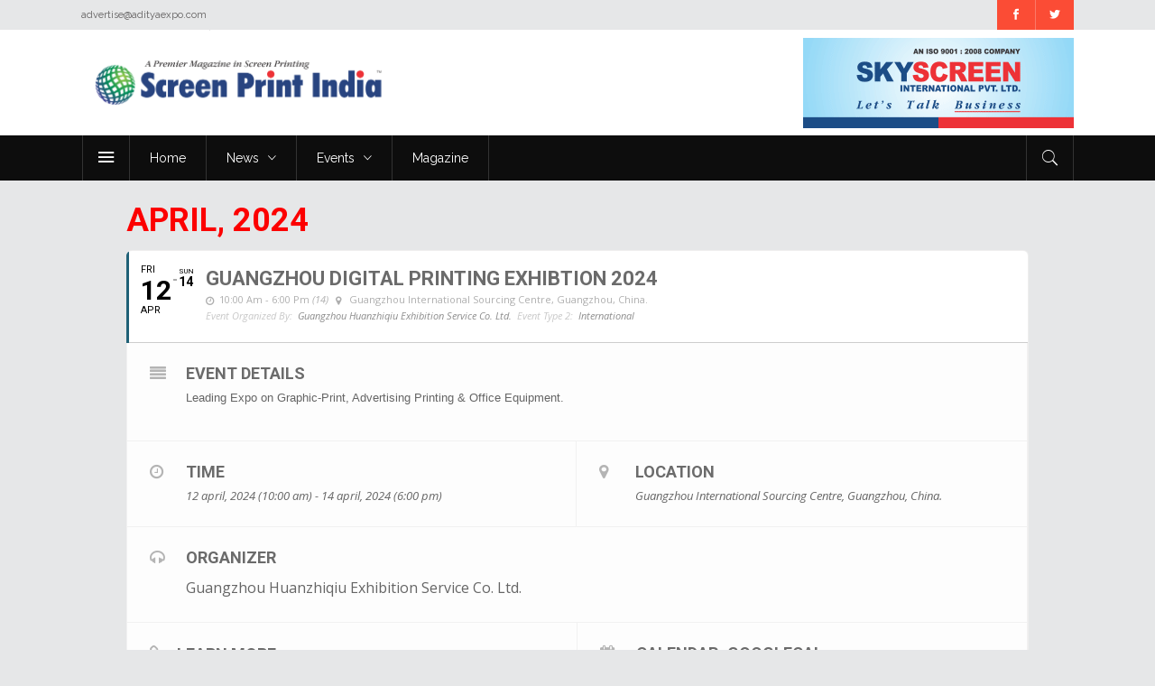

--- FILE ---
content_type: text/html; charset=UTF-8
request_url: https://www.screenprintindia.com/events/guangzhou-digital-printing-exhibtion-2024/
body_size: 19470
content:
	
<!DOCTYPE html>
<html lang="en-US">
<head><script data-no-optimize="1">var litespeed_docref=sessionStorage.getItem("litespeed_docref");litespeed_docref&&(Object.defineProperty(document,"referrer",{get:function(){return litespeed_docref}}),sessionStorage.removeItem("litespeed_docref"));</script>
<meta name="description" content="Screen Print India Magazine - A Premier Magazine on Screen Printing, Textile Printing, Digital Printing">
<link rel="canonical" href="https://screenprintindia.com/" />
<meta property="og:locale" content="en_US" />
<meta property="og:type" content="website" />
<meta property="og:title" content="Sceeen Printing Textile Printing, Digital Printing, Sublimation Printing News, Views &amp; Articles" />
<meta property="og:description" content="News &amp; articles of global Screen Printing, Textile Printing , Sublimation Printing" />
<meta property="og:url" content="http://screenprintindia.com/" />
<meta property="og:site_name" content="Screen Print India News, Views &amp; Articles" />
<meta property="og:image:width" content="614" />
<meta property="og:image:height" content="860" />
<link rel="shortcut icon" href="/favicon.ico" type="image/x-icon">
<link rel="icon" href="/favicon.ico" type="image/x-icon">


<!-- Google Tag Manager -->
<script>(function(w,d,s,l,i){w[l]=w[l]||[];w[l].push({'gtm.start':
new Date().getTime(),event:'gtm.js'});var f=d.getElementsByTagName(s)[0],
j=d.createElement(s),dl=l!='dataLayer'?'&l='+l:'';j.async=true;j.src=
'https://www.googletagmanager.com/gtm.js?id='+i+dl;f.parentNode.insertBefore(j,f);
})(window,document,'script','dataLayer','GTM-55PNP4HW');</script>
<!-- End Google Tag Manager -->    

<!-- Global site tag (gtag.js) - Google Analytics -->
<script async src="https://www.googletagmanager.com/gtag/js?id=UA-7007453-7"></script>
<script>
  window.dataLayer = window.dataLayer || [];
  function gtag(){dataLayer.push(arguments);}
  gtag('js', new Date());

  gtag('config', 'UA-7007453-7');
</script>    
    	
        <meta charset="UTF-8"/>

        <link rel="profile" href="http://gmpg.org/xfn/11"/>
        <link rel="pingback" href="https://www.screenprintindia.com/xmlrpc.php"/>
                    <meta name="viewport" content="width=device-width,initial-scale=1,user-scalable=no">
        
	<title>Guangzhou Digital Printing Exhibtion 2024 &#8211; Screen Print India Magazine</title>
<meta name='robots' content='max-image-preview:large' />
<link rel='dns-prefetch' href='//fonts.googleapis.com' />
<link rel="alternate" type="application/rss+xml" title="Screen Print India Magazine &raquo; Feed" href="https://www.screenprintindia.com/feed/" />
<link rel="alternate" type="application/rss+xml" title="Screen Print India Magazine &raquo; Comments Feed" href="https://www.screenprintindia.com/comments/feed/" />
<link rel="alternate" type="application/rss+xml" title="Screen Print India Magazine &raquo; Guangzhou Digital Printing Exhibtion 2024 Comments Feed" href="https://www.screenprintindia.com/events/guangzhou-digital-printing-exhibtion-2024/feed/" />
<link rel="alternate" title="oEmbed (JSON)" type="application/json+oembed" href="https://www.screenprintindia.com/wp-json/oembed/1.0/embed?url=https%3A%2F%2Fwww.screenprintindia.com%2Fevents%2Fguangzhou-digital-printing-exhibtion-2024%2F" />
<link rel="alternate" title="oEmbed (XML)" type="text/xml+oembed" href="https://www.screenprintindia.com/wp-json/oembed/1.0/embed?url=https%3A%2F%2Fwww.screenprintindia.com%2Fevents%2Fguangzhou-digital-printing-exhibtion-2024%2F&#038;format=xml" />
<style id='wp-img-auto-sizes-contain-inline-css' type='text/css'>
img:is([sizes=auto i],[sizes^="auto," i]){contain-intrinsic-size:3000px 1500px}
/*# sourceURL=wp-img-auto-sizes-contain-inline-css */
</style>

<link rel='stylesheet' id='evo_single_event-css' href='//www.screenprintindia.com/wp-content/plugins/eventON/assets/css/evo_event_styles.css?ver=2.8.2' type='text/css' media='all' />
<style id='wp-emoji-styles-inline-css' type='text/css'>

	img.wp-smiley, img.emoji {
		display: inline !important;
		border: none !important;
		box-shadow: none !important;
		height: 1em !important;
		width: 1em !important;
		margin: 0 0.07em !important;
		vertical-align: -0.1em !important;
		background: none !important;
		padding: 0 !important;
	}
/*# sourceURL=wp-emoji-styles-inline-css */
</style>
<link rel='stylesheet' id='wp-block-library-css' href='https://www.screenprintindia.com/wp-includes/css/dist/block-library/style.min.css?ver=6.9' type='text/css' media='all' />
<style id='global-styles-inline-css' type='text/css'>
:root{--wp--preset--aspect-ratio--square: 1;--wp--preset--aspect-ratio--4-3: 4/3;--wp--preset--aspect-ratio--3-4: 3/4;--wp--preset--aspect-ratio--3-2: 3/2;--wp--preset--aspect-ratio--2-3: 2/3;--wp--preset--aspect-ratio--16-9: 16/9;--wp--preset--aspect-ratio--9-16: 9/16;--wp--preset--color--black: #000000;--wp--preset--color--cyan-bluish-gray: #abb8c3;--wp--preset--color--white: #ffffff;--wp--preset--color--pale-pink: #f78da7;--wp--preset--color--vivid-red: #cf2e2e;--wp--preset--color--luminous-vivid-orange: #ff6900;--wp--preset--color--luminous-vivid-amber: #fcb900;--wp--preset--color--light-green-cyan: #7bdcb5;--wp--preset--color--vivid-green-cyan: #00d084;--wp--preset--color--pale-cyan-blue: #8ed1fc;--wp--preset--color--vivid-cyan-blue: #0693e3;--wp--preset--color--vivid-purple: #9b51e0;--wp--preset--gradient--vivid-cyan-blue-to-vivid-purple: linear-gradient(135deg,rgb(6,147,227) 0%,rgb(155,81,224) 100%);--wp--preset--gradient--light-green-cyan-to-vivid-green-cyan: linear-gradient(135deg,rgb(122,220,180) 0%,rgb(0,208,130) 100%);--wp--preset--gradient--luminous-vivid-amber-to-luminous-vivid-orange: linear-gradient(135deg,rgb(252,185,0) 0%,rgb(255,105,0) 100%);--wp--preset--gradient--luminous-vivid-orange-to-vivid-red: linear-gradient(135deg,rgb(255,105,0) 0%,rgb(207,46,46) 100%);--wp--preset--gradient--very-light-gray-to-cyan-bluish-gray: linear-gradient(135deg,rgb(238,238,238) 0%,rgb(169,184,195) 100%);--wp--preset--gradient--cool-to-warm-spectrum: linear-gradient(135deg,rgb(74,234,220) 0%,rgb(151,120,209) 20%,rgb(207,42,186) 40%,rgb(238,44,130) 60%,rgb(251,105,98) 80%,rgb(254,248,76) 100%);--wp--preset--gradient--blush-light-purple: linear-gradient(135deg,rgb(255,206,236) 0%,rgb(152,150,240) 100%);--wp--preset--gradient--blush-bordeaux: linear-gradient(135deg,rgb(254,205,165) 0%,rgb(254,45,45) 50%,rgb(107,0,62) 100%);--wp--preset--gradient--luminous-dusk: linear-gradient(135deg,rgb(255,203,112) 0%,rgb(199,81,192) 50%,rgb(65,88,208) 100%);--wp--preset--gradient--pale-ocean: linear-gradient(135deg,rgb(255,245,203) 0%,rgb(182,227,212) 50%,rgb(51,167,181) 100%);--wp--preset--gradient--electric-grass: linear-gradient(135deg,rgb(202,248,128) 0%,rgb(113,206,126) 100%);--wp--preset--gradient--midnight: linear-gradient(135deg,rgb(2,3,129) 0%,rgb(40,116,252) 100%);--wp--preset--font-size--small: 13px;--wp--preset--font-size--medium: 20px;--wp--preset--font-size--large: 36px;--wp--preset--font-size--x-large: 42px;--wp--preset--spacing--20: 0.44rem;--wp--preset--spacing--30: 0.67rem;--wp--preset--spacing--40: 1rem;--wp--preset--spacing--50: 1.5rem;--wp--preset--spacing--60: 2.25rem;--wp--preset--spacing--70: 3.38rem;--wp--preset--spacing--80: 5.06rem;--wp--preset--shadow--natural: 6px 6px 9px rgba(0, 0, 0, 0.2);--wp--preset--shadow--deep: 12px 12px 50px rgba(0, 0, 0, 0.4);--wp--preset--shadow--sharp: 6px 6px 0px rgba(0, 0, 0, 0.2);--wp--preset--shadow--outlined: 6px 6px 0px -3px rgb(255, 255, 255), 6px 6px rgb(0, 0, 0);--wp--preset--shadow--crisp: 6px 6px 0px rgb(0, 0, 0);}:where(.is-layout-flex){gap: 0.5em;}:where(.is-layout-grid){gap: 0.5em;}body .is-layout-flex{display: flex;}.is-layout-flex{flex-wrap: wrap;align-items: center;}.is-layout-flex > :is(*, div){margin: 0;}body .is-layout-grid{display: grid;}.is-layout-grid > :is(*, div){margin: 0;}:where(.wp-block-columns.is-layout-flex){gap: 2em;}:where(.wp-block-columns.is-layout-grid){gap: 2em;}:where(.wp-block-post-template.is-layout-flex){gap: 1.25em;}:where(.wp-block-post-template.is-layout-grid){gap: 1.25em;}.has-black-color{color: var(--wp--preset--color--black) !important;}.has-cyan-bluish-gray-color{color: var(--wp--preset--color--cyan-bluish-gray) !important;}.has-white-color{color: var(--wp--preset--color--white) !important;}.has-pale-pink-color{color: var(--wp--preset--color--pale-pink) !important;}.has-vivid-red-color{color: var(--wp--preset--color--vivid-red) !important;}.has-luminous-vivid-orange-color{color: var(--wp--preset--color--luminous-vivid-orange) !important;}.has-luminous-vivid-amber-color{color: var(--wp--preset--color--luminous-vivid-amber) !important;}.has-light-green-cyan-color{color: var(--wp--preset--color--light-green-cyan) !important;}.has-vivid-green-cyan-color{color: var(--wp--preset--color--vivid-green-cyan) !important;}.has-pale-cyan-blue-color{color: var(--wp--preset--color--pale-cyan-blue) !important;}.has-vivid-cyan-blue-color{color: var(--wp--preset--color--vivid-cyan-blue) !important;}.has-vivid-purple-color{color: var(--wp--preset--color--vivid-purple) !important;}.has-black-background-color{background-color: var(--wp--preset--color--black) !important;}.has-cyan-bluish-gray-background-color{background-color: var(--wp--preset--color--cyan-bluish-gray) !important;}.has-white-background-color{background-color: var(--wp--preset--color--white) !important;}.has-pale-pink-background-color{background-color: var(--wp--preset--color--pale-pink) !important;}.has-vivid-red-background-color{background-color: var(--wp--preset--color--vivid-red) !important;}.has-luminous-vivid-orange-background-color{background-color: var(--wp--preset--color--luminous-vivid-orange) !important;}.has-luminous-vivid-amber-background-color{background-color: var(--wp--preset--color--luminous-vivid-amber) !important;}.has-light-green-cyan-background-color{background-color: var(--wp--preset--color--light-green-cyan) !important;}.has-vivid-green-cyan-background-color{background-color: var(--wp--preset--color--vivid-green-cyan) !important;}.has-pale-cyan-blue-background-color{background-color: var(--wp--preset--color--pale-cyan-blue) !important;}.has-vivid-cyan-blue-background-color{background-color: var(--wp--preset--color--vivid-cyan-blue) !important;}.has-vivid-purple-background-color{background-color: var(--wp--preset--color--vivid-purple) !important;}.has-black-border-color{border-color: var(--wp--preset--color--black) !important;}.has-cyan-bluish-gray-border-color{border-color: var(--wp--preset--color--cyan-bluish-gray) !important;}.has-white-border-color{border-color: var(--wp--preset--color--white) !important;}.has-pale-pink-border-color{border-color: var(--wp--preset--color--pale-pink) !important;}.has-vivid-red-border-color{border-color: var(--wp--preset--color--vivid-red) !important;}.has-luminous-vivid-orange-border-color{border-color: var(--wp--preset--color--luminous-vivid-orange) !important;}.has-luminous-vivid-amber-border-color{border-color: var(--wp--preset--color--luminous-vivid-amber) !important;}.has-light-green-cyan-border-color{border-color: var(--wp--preset--color--light-green-cyan) !important;}.has-vivid-green-cyan-border-color{border-color: var(--wp--preset--color--vivid-green-cyan) !important;}.has-pale-cyan-blue-border-color{border-color: var(--wp--preset--color--pale-cyan-blue) !important;}.has-vivid-cyan-blue-border-color{border-color: var(--wp--preset--color--vivid-cyan-blue) !important;}.has-vivid-purple-border-color{border-color: var(--wp--preset--color--vivid-purple) !important;}.has-vivid-cyan-blue-to-vivid-purple-gradient-background{background: var(--wp--preset--gradient--vivid-cyan-blue-to-vivid-purple) !important;}.has-light-green-cyan-to-vivid-green-cyan-gradient-background{background: var(--wp--preset--gradient--light-green-cyan-to-vivid-green-cyan) !important;}.has-luminous-vivid-amber-to-luminous-vivid-orange-gradient-background{background: var(--wp--preset--gradient--luminous-vivid-amber-to-luminous-vivid-orange) !important;}.has-luminous-vivid-orange-to-vivid-red-gradient-background{background: var(--wp--preset--gradient--luminous-vivid-orange-to-vivid-red) !important;}.has-very-light-gray-to-cyan-bluish-gray-gradient-background{background: var(--wp--preset--gradient--very-light-gray-to-cyan-bluish-gray) !important;}.has-cool-to-warm-spectrum-gradient-background{background: var(--wp--preset--gradient--cool-to-warm-spectrum) !important;}.has-blush-light-purple-gradient-background{background: var(--wp--preset--gradient--blush-light-purple) !important;}.has-blush-bordeaux-gradient-background{background: var(--wp--preset--gradient--blush-bordeaux) !important;}.has-luminous-dusk-gradient-background{background: var(--wp--preset--gradient--luminous-dusk) !important;}.has-pale-ocean-gradient-background{background: var(--wp--preset--gradient--pale-ocean) !important;}.has-electric-grass-gradient-background{background: var(--wp--preset--gradient--electric-grass) !important;}.has-midnight-gradient-background{background: var(--wp--preset--gradient--midnight) !important;}.has-small-font-size{font-size: var(--wp--preset--font-size--small) !important;}.has-medium-font-size{font-size: var(--wp--preset--font-size--medium) !important;}.has-large-font-size{font-size: var(--wp--preset--font-size--large) !important;}.has-x-large-font-size{font-size: var(--wp--preset--font-size--x-large) !important;}
/*# sourceURL=global-styles-inline-css */
</style>

<style id='classic-theme-styles-inline-css' type='text/css'>
/*! This file is auto-generated */
.wp-block-button__link{color:#fff;background-color:#32373c;border-radius:9999px;box-shadow:none;text-decoration:none;padding:calc(.667em + 2px) calc(1.333em + 2px);font-size:1.125em}.wp-block-file__button{background:#32373c;color:#fff;text-decoration:none}
/*# sourceURL=/wp-includes/css/classic-themes.min.css */
</style>
<link rel='stylesheet' id='contact-form-7-css' href='https://www.screenprintindia.com/wp-content/plugins/contact-form-7/includes/css/styles.css?ver=6.1.4' type='text/css' media='all' />
<link rel='stylesheet' id='logooos-style-css' href='https://www.screenprintindia.com/wp-content/plugins/wp_logooos_plugin/css/logos.css?ver=6.9' type='text/css' media='all' />
<link rel='stylesheet' id='discussion_default_style-css' href='https://www.screenprintindia.com/wp-content/themes/discussionwp/style.css?ver=6.9' type='text/css' media='all' />
<link rel='stylesheet' id='discussion_modules-css' href='https://www.screenprintindia.com/wp-content/themes/discussionwp/assets/css/modules.min.css?ver=6.9' type='text/css' media='all' />
<style id='discussion_modules-inline-css' type='text/css'>
@media only screen and (max-width: 1440px) and (min-width:1201px){
.mkd-pb-one-holder .mkd-pb-one-non-featured .mkd-pt-seven-item:last-child{
    display: none;
}

.mkd-pb-one-holder .mkd-pb-one-non-featured .mkd-pt-seven-item .mkd-pt-seven-item-inner{
 padding: 13px;   
}
}

@media only screen and (max-width: 1024px) {
    .mkd-top-bar .widget_nav_menu{
        display: none;
    }
}
@media only screen and (max-width: 768px) {
    .mkd-top-bar .mkd-position-right-inner > .widget:first-child{
        margin-right: 0px;
    }
    .mkd-top-bar #lang_sel{
        display: none;
    }
}@media only screen and (min-width: 1024px) and (max-width: 1400px){}
/*# sourceURL=discussion_modules-inline-css */
</style>
<link rel='stylesheet' id='mkd_font_awesome-css' href='https://www.screenprintindia.com/wp-content/themes/discussionwp/assets/css/font-awesome/css/font-awesome.min.css?ver=6.9' type='text/css' media='all' />
<link rel='stylesheet' id='mkd_font_elegant-css' href='https://www.screenprintindia.com/wp-content/themes/discussionwp/assets/css/elegant-icons/style.min.css?ver=6.9' type='text/css' media='all' />
<link rel='stylesheet' id='mkd_ion_icons-css' href='https://www.screenprintindia.com/wp-content/themes/discussionwp/assets/css/ion-icons/css/ionicons.min.css?ver=6.9' type='text/css' media='all' />
<link rel='stylesheet' id='mkd_linea_icons-css' href='https://www.screenprintindia.com/wp-content/themes/discussionwp/assets/css/linea-icons/style.css?ver=6.9' type='text/css' media='all' />
<link rel='stylesheet' id='mediaelement-css' href='https://www.screenprintindia.com/wp-includes/js/mediaelement/mediaelementplayer-legacy.min.css?ver=4.2.17' type='text/css' media='all' />
<link rel='stylesheet' id='wp-mediaelement-css' href='https://www.screenprintindia.com/wp-includes/js/mediaelement/wp-mediaelement.min.css?ver=6.9' type='text/css' media='all' />
<link rel='stylesheet' id='discussion_modules_responsive-css' href='https://www.screenprintindia.com/wp-content/themes/discussionwp/assets/css/modules-responsive.min.css?ver=6.9' type='text/css' media='all' />
<link rel='stylesheet' id='discussion_style_dynamic_responsive-css' href='https://www.screenprintindia.com/wp-content/themes/discussionwp/assets/css/style_dynamic_responsive.css?ver=1683563755' type='text/css' media='all' />
<link rel='stylesheet' id='discussion_style_dynamic-css' href='https://www.screenprintindia.com/wp-content/themes/discussionwp/assets/css/style_dynamic.css?ver=1683563755' type='text/css' media='all' />
<link rel='stylesheet' id='js_composer_front-css' href='https://www.screenprintindia.com/wp-content/plugins/js_composer/assets/css/js_composer.min.css?ver=8.0' type='text/css' media='all' />
<link rel='stylesheet' id='discussion_google_fonts-css' href='https://fonts.googleapis.com/css?family=Roboto+Slab%3A100%2C100italic%2C200%2C200italic%2C300%2C300italic%2C400%2C400italic%2C500%2C500italic%2C600%2C600italic%2C700%2C700italic%2C800%2C800italic%2C900%2C900italic%7CLato%3A100%2C100italic%2C200%2C200italic%2C300%2C300italic%2C400%2C400italic%2C500%2C500italic%2C600%2C600italic%2C700%2C700italic%2C800%2C800italic%2C900%2C900italic%7CRaleway%3A100%2C100italic%2C200%2C200italic%2C300%2C300italic%2C400%2C400italic%2C500%2C500italic%2C600%2C600italic%2C700%2C700italic%2C800%2C800italic%2C900%2C900italic&#038;subset=latin%2Clatin-ext&#038;ver=1.0.0' type='text/css' media='all' />
<link rel='stylesheet' id='evcal_google_fonts-css' href='//fonts.googleapis.com/css?family=Oswald%3A400%2C300%7COpen+Sans%3A700%2C400%2C400i%7CRoboto%3A700%2C400&#038;ver=6.9' type='text/css' media='screen' />
<link rel='stylesheet' id='evcal_cal_default-css' href='//www.screenprintindia.com/wp-content/plugins/eventON/assets/css/eventon_styles.css?ver=2.8.2' type='text/css' media='all' />
<link rel='stylesheet' id='evo_font_icons-css' href='//www.screenprintindia.com/wp-content/plugins/eventON/assets/fonts/font-awesome.css?ver=2.8.2' type='text/css' media='all' />
<link rel='stylesheet' id='eventon_dynamic_styles-css' href='//www.screenprintindia.com/wp-content/plugins/eventON/assets/css/eventon_dynamic_styles.css?ver=2.8.2' type='text/css' media='all' />
<script type="text/javascript" src="https://www.screenprintindia.com/wp-includes/js/jquery/jquery.min.js?ver=3.7.1" id="jquery-core-js"></script>
<script type="text/javascript" src="https://www.screenprintindia.com/wp-includes/js/jquery/jquery-migrate.min.js?ver=3.4.1" id="jquery-migrate-js"></script>
<script type="text/javascript" src="https://www.screenprintindia.com/wp-content/plugins/wp_logooos_plugin/js/jquery.carouFredSel-6.2.1.js?ver=6.9" id="logooos_carouFredSel-js"></script>
<script type="text/javascript" src="https://www.screenprintindia.com/wp-content/plugins/wp_logooos_plugin/js/logos.js?ver=6.9" id="logooos_script-js"></script>
<script></script><link rel="https://api.w.org/" href="https://www.screenprintindia.com/wp-json/" /><link rel="EditURI" type="application/rsd+xml" title="RSD" href="https://www.screenprintindia.com/xmlrpc.php?rsd" />
<meta name="generator" content="WordPress 6.9" />
<link rel="canonical" href="https://www.screenprintindia.com/events/guangzhou-digital-printing-exhibtion-2024/" />
<link rel='shortlink' href='https://www.screenprintindia.com/?p=57882' />


<!-- EventON Version -->
<meta name="generator" content="EventON 2.8.2" />

				<meta name="robots" content="all"/>
				<meta property="description" content="Leading Expo on Graphic-Print, Advertising Printing &amp; Office Equipment." />
				<meta property="og:type" content="event" /> 
				<meta property="og:title" content="Guangzhou Digital Printing Exhibtion 2024" />
				<meta property="og:url" content="https://www.screenprintindia.com/events/guangzhou-digital-printing-exhibtion-2024/" />
				<meta property="og:description" content="Leading Expo on Graphic-Print, Advertising Printing &amp; Office Equipment." />
								<meta name="generator" content="Powered by WPBakery Page Builder - drag and drop page builder for WordPress."/>
<meta name="generator" content="Powered by Slider Revolution 6.7.25 - responsive, Mobile-Friendly Slider Plugin for WordPress with comfortable drag and drop interface." />
<script>function setREVStartSize(e){
			//window.requestAnimationFrame(function() {
				window.RSIW = window.RSIW===undefined ? window.innerWidth : window.RSIW;
				window.RSIH = window.RSIH===undefined ? window.innerHeight : window.RSIH;
				try {
					var pw = document.getElementById(e.c).parentNode.offsetWidth,
						newh;
					pw = pw===0 || isNaN(pw) || (e.l=="fullwidth" || e.layout=="fullwidth") ? window.RSIW : pw;
					e.tabw = e.tabw===undefined ? 0 : parseInt(e.tabw);
					e.thumbw = e.thumbw===undefined ? 0 : parseInt(e.thumbw);
					e.tabh = e.tabh===undefined ? 0 : parseInt(e.tabh);
					e.thumbh = e.thumbh===undefined ? 0 : parseInt(e.thumbh);
					e.tabhide = e.tabhide===undefined ? 0 : parseInt(e.tabhide);
					e.thumbhide = e.thumbhide===undefined ? 0 : parseInt(e.thumbhide);
					e.mh = e.mh===undefined || e.mh=="" || e.mh==="auto" ? 0 : parseInt(e.mh,0);
					if(e.layout==="fullscreen" || e.l==="fullscreen")
						newh = Math.max(e.mh,window.RSIH);
					else{
						e.gw = Array.isArray(e.gw) ? e.gw : [e.gw];
						for (var i in e.rl) if (e.gw[i]===undefined || e.gw[i]===0) e.gw[i] = e.gw[i-1];
						e.gh = e.el===undefined || e.el==="" || (Array.isArray(e.el) && e.el.length==0)? e.gh : e.el;
						e.gh = Array.isArray(e.gh) ? e.gh : [e.gh];
						for (var i in e.rl) if (e.gh[i]===undefined || e.gh[i]===0) e.gh[i] = e.gh[i-1];
											
						var nl = new Array(e.rl.length),
							ix = 0,
							sl;
						e.tabw = e.tabhide>=pw ? 0 : e.tabw;
						e.thumbw = e.thumbhide>=pw ? 0 : e.thumbw;
						e.tabh = e.tabhide>=pw ? 0 : e.tabh;
						e.thumbh = e.thumbhide>=pw ? 0 : e.thumbh;
						for (var i in e.rl) nl[i] = e.rl[i]<window.RSIW ? 0 : e.rl[i];
						sl = nl[0];
						for (var i in nl) if (sl>nl[i] && nl[i]>0) { sl = nl[i]; ix=i;}
						var m = pw>(e.gw[ix]+e.tabw+e.thumbw) ? 1 : (pw-(e.tabw+e.thumbw)) / (e.gw[ix]);
						newh =  (e.gh[ix] * m) + (e.tabh + e.thumbh);
					}
					var el = document.getElementById(e.c);
					if (el!==null && el) el.style.height = newh+"px";
					el = document.getElementById(e.c+"_wrapper");
					if (el!==null && el) {
						el.style.height = newh+"px";
						el.style.display = "block";
					}
				} catch(e){
					console.log("Failure at Presize of Slider:" + e)
				}
			//});
		  };</script>
<noscript><style> .wpb_animate_when_almost_visible { opacity: 1; }</style></noscript><link rel='stylesheet' id='rs-plugin-settings-css' href='//www.screenprintindia.com/wp-content/plugins/revslider/sr6/assets/css/rs6.css?ver=6.7.25' type='text/css' media='all' />
<style id='rs-plugin-settings-inline-css' type='text/css'>
#rs-demo-id {}
/*# sourceURL=rs-plugin-settings-inline-css */
</style>
</head>
<body class="wp-singular ajde_events-template-default single single-ajde_events postid-57882 wp-theme-discussionwp mkd-core-1.1 mkd-smooth-scroll mkd-blog-installed mkd-header-type3 mkd-sticky-header-on-scroll-down-up mkd-default-mobile-header mkd-sticky-up-mobile-header mkd-apsc-custom-style-enabled mkd-side-menu-slide-over-content mkd-width-280 wpb-js-composer js-comp-ver-8.0 vc_responsive" itemscope itemtype="http://schema.org/WebPage">
<!-- Google Tag Manager (noscript) -->
<noscript><iframe src="https://www.googletagmanager.com/ns.html?id=GTM-55PNP4HW"
height="0" width="0" style="display:none;visibility:hidden"></iframe></noscript>
<!-- End Google Tag Manager (noscript) -->    
<section class="mkd-side-menu right">
		<div class="mkd-close-side-menu-holder">
		<div class="mkd-close-side-menu-holder-inner">
			<a href="#" target="_self" class="mkd-close-side-menu">
				<span aria-hidden="true" class="icon_close"></span>
			</a>
		</div>
	</div>
	
        <div class="widget mkd-image-widget" style="padding: 25px 0 0 0">
            <a href="https://www.screenprintindia.com" target="_self"><img data-lazyloaded="1" src="[data-uri]" data-src="/wp-content/uploads/2018/12/Screen-Print-India-Magazine-W.png" alt="Screen Print India Magazine" /><noscript><img src="/wp-content/uploads/2018/12/Screen-Print-India-Magazine-W.png" alt="Screen Print India Magazine" /></noscript></a>        </div>
    <div id="custom_html-5" class="widget_text widget mkd-sidearea widget_custom_html"><div class="textwidget custom-html-widget"><h1>Screen Print India Magazine</h1>
<font color=#FFF>A Premier Magazine on Screen Printing, Textile Printing, Digital Printing</font></div></div></section><div class="mkd-wrapper">
    <div class="mkd-wrapper-inner">
        

<div class="mkd-top-bar">
        <div class="mkd-grid">
    		        <div class="mkd-vertical-align-containers mkd-50-50">
            <div class="mkd-position-left">
                <div class="mkd-position-left-inner">
                                            <div id="text-5" class="widget widget_text mkd-top-bar-widget">			<div class="textwidget">advertise@adityaexpo.com


<span class='mkd-vertical-separator' style="border-right-color: #E6E7E8;height: 33px;margin-left: 0px;margin-right: 30px"></span></div>
		</div>                                    </div>
            </div>
            <div class="mkd-position-right">
                <div class="mkd-position-right-inner">
                                            <div id="text-6" class="widget widget_text mkd-top-bar-widget">			<div class="textwidget"><div style="font-size: 0">

    <span class="mkd-icon-shortcode landscape" style="margin: 0;font-size:12px;height: 33px;line-height: 33px;width: 42px;background-color: fb4c35;border-style: solid;border-width: 0px"  data-hover-background-color="#3B5998" data-hover-color="#ffffff" data-color="#ffffff">
                    <a href="https://www.facebook.com/screenprintindia" target="_blank">
        
        <span aria-hidden="true" class="mkd-icon-font-elegant social_facebook mkd-icon-element" style="color: #ffffff;font-size:12px" ></span>
                    </a>
            </span>




<span class='mkd-vertical-separator' style="border-right-color: #fb7968;height: 33px;margin-left: 0px;margin-right: 0px"></span>


    <span class="mkd-icon-shortcode landscape" style="margin: 0px;font-size:12px;height: 33px;line-height: 33px;width: 42px;background-color: #fb4c35;border-style: solid;border-width: 0px"  data-hover-background-color="#517FA6" data-hover-color="#ffffff" data-color="#ffffff">
                    <a href="https://www.twitter.com/screenprint_spi" target="_blank">
        
        <span aria-hidden="true" class="mkd-icon-font-elegant social_twitter mkd-icon-element" style="color: #ffffff;font-size:12px" ></span>
                    </a>
            </span>

</div></div>
		</div>                                    </div>
            </div>
        </div>
        </div>
    </div>



<header class="mkd-page-header">
    <div class="mkd-logo-area">
        <div class="mkd-grid">
            <div class="mkd-vertical-align-containers">
                <div class="mkd-position-left">
                    <div class="mkd-position-left-inner">
                        
<div class="mkd-logo-wrapper">
    <a href="https://www.screenprintindia.com/" style="height: 55px;">
        <img data-lazyloaded="1" src="[data-uri]" class="mkd-normal-logo" data-src="https://www.screenprintindia.com/wp-content/uploads/2018/12/Screen-Print-India.png" alt="logo"/><noscript><img class="mkd-normal-logo" src="https://www.screenprintindia.com/wp-content/uploads/2018/12/Screen-Print-India.png" alt="logo"/></noscript>
        <img data-lazyloaded="1" src="[data-uri]" class="mkd-dark-logo" data-src="https://www.screenprintindia.com/wp-content/uploads/2018/12/Screen-Print-India.png" alt="dark logo"/><noscript><img class="mkd-dark-logo" src="https://www.screenprintindia.com/wp-content/uploads/2018/12/Screen-Print-India.png" alt="dark logo"/></noscript>        <img data-lazyloaded="1" src="[data-uri]" class="mkd-light-logo" data-src="https://www.screenprintindia.com/wp-content/uploads/2018/12/Screen-Print-India.png" alt="light logo"/><noscript><img class="mkd-light-logo" src="https://www.screenprintindia.com/wp-content/uploads/2018/12/Screen-Print-India.png" alt="light logo"/></noscript>    </a>
</div>

                    </div>
                </div>
                <div class="mkd-position-right">
                    <div class="mkd-position-right-inner">
                                                    
        <div class="widget mkd-image-widget" >
            <a href="http://www.skyscreenindia.com" target="_blank"><img data-lazyloaded="1" src="[data-uri]" data-src="https://www.screenprintindia.com/wp-content/uploads/2021/09/Skyscreen_International_Pvt_Ltd.gif" alt="Skyscreen International Pvt Ltd." /><noscript><img src="https://www.screenprintindia.com/wp-content/uploads/2021/09/Skyscreen_International_Pvt_Ltd.gif" alt="Skyscreen International Pvt Ltd." /></noscript></a>        </div>
                                                </div>
                </div>
            </div>
        </div>
    </div>
    <div class="mkd-menu-area">
        <div class="mkd-grid">
            <div class="mkd-vertical-align-containers">
                <div class="mkd-position-left">
                    <div class="mkd-position-left-inner">
                                                    <div id="mkd_side_area_opener-2" class="widget widget_mkd_side_area_opener mkd-left-from-main-menu">
        <a class="mkd-side-menu-button-opener normal"  href="javascript:void(0)">
            <i class="mkd-icon-ion-icon ion-android-menu " ></i>        </a>

        </div>                                                    
<nav class="mkd-main-menu mkd-drop-down mkd-default-nav">
    <ul id="menu-main-menu" class="clearfix"><li id="nav-menu-item-30962" class="menu-item menu-item-type-post_type menu-item-object-page menu-item-home  mkd-menu-narrow" ><a href="https://www.screenprintindia.com/" class=""><span class="item_outer"><span class="item_inner"><span class="menu_icon_wrapper"><i class="menu_icon blank fa"></i></span><span class="item_text">Home</span></span></span></a></li>
<li id="nav-menu-item-30963" class="menu-item menu-item-type-custom menu-item-object-custom menu-item-has-children  mkd-menu-has-sub mkd-menu-narrow" ><a href="#" class=""><span class="item_outer"><span class="item_inner"><span class="menu_icon_wrapper"><i class="menu_icon blank fa"></i></span><span class="item_text">News</span><span class="mkd_menu_arrow ion-ios-arrow-down"></span></span></span></a>
<div class="mkd-menu-second"><div class="mkd-menu-inner"><ul>
	<li id="nav-menu-item-33341" class="menu-item menu-item-type-taxonomy menu-item-object-category " ><a href="https://www.screenprintindia.com/category/business/" class=""><span class="item_outer"><span class="item_inner"><span class="menu_icon_wrapper"><i class="menu_icon blank fa"></i></span><span class="item_text">Business</span></span></span></a></li>
	<li id="nav-menu-item-30965" class="menu-item menu-item-type-taxonomy menu-item-object-category " ><a href="https://www.screenprintindia.com/category/digital-printing/" class=""><span class="item_outer"><span class="item_inner"><span class="menu_icon_wrapper"><i class="menu_icon blank fa"></i></span><span class="item_text">Digital Printing</span></span></span></a></li>
	<li id="nav-menu-item-30974" class="menu-item menu-item-type-taxonomy menu-item-object-category " ><a href="https://www.screenprintindia.com/category/textile-printing/" class=""><span class="item_outer"><span class="item_inner"><span class="menu_icon_wrapper"><i class="menu_icon blank fa"></i></span><span class="item_text">Textile Printing</span></span></span></a></li>
	<li id="nav-menu-item-30970" class="menu-item menu-item-type-taxonomy menu-item-object-category " ><a href="https://www.screenprintindia.com/category/inks-coatings/" class=""><span class="item_outer"><span class="item_inner"><span class="menu_icon_wrapper"><i class="menu_icon blank fa"></i></span><span class="item_text">Inks &#038; Coatings</span></span></span></a></li>
	<li id="nav-menu-item-30966" class="menu-item menu-item-type-taxonomy menu-item-object-category " ><a href="https://www.screenprintindia.com/category/environment/" class=""><span class="item_outer"><span class="item_inner"><span class="menu_icon_wrapper"><i class="menu_icon blank fa"></i></span><span class="item_text">Environment</span></span></span></a></li>
	<li id="nav-menu-item-30967" class="menu-item menu-item-type-taxonomy menu-item-object-category " ><a href="https://www.screenprintindia.com/category/exhibition/" class=""><span class="item_outer"><span class="item_inner"><span class="menu_icon_wrapper"><i class="menu_icon blank fa"></i></span><span class="item_text">Exhibition</span></span></span></a></li>
	<li id="nav-menu-item-30968" class="menu-item menu-item-type-taxonomy menu-item-object-category " ><a href="https://www.screenprintindia.com/category/graphic-printing/" class=""><span class="item_outer"><span class="item_inner"><span class="menu_icon_wrapper"><i class="menu_icon blank fa"></i></span><span class="item_text">Graphic Printing</span></span></span></a></li>
	<li id="nav-menu-item-30969" class="menu-item menu-item-type-taxonomy menu-item-object-category " ><a href="https://www.screenprintindia.com/category/industrial-printing/" class=""><span class="item_outer"><span class="item_inner"><span class="menu_icon_wrapper"><i class="menu_icon blank fa"></i></span><span class="item_text">Industrial Printing</span></span></span></a></li>
	<li id="nav-menu-item-30971" class="menu-item menu-item-type-taxonomy menu-item-object-category " ><a href="https://www.screenprintindia.com/category/labesl-packaging/" class=""><span class="item_outer"><span class="item_inner"><span class="menu_icon_wrapper"><i class="menu_icon blank fa"></i></span><span class="item_text">Labels &#038; Packaging</span></span></span></a></li>
	<li id="nav-menu-item-30972" class="menu-item menu-item-type-taxonomy menu-item-object-category " ><a href="https://www.screenprintindia.com/category/media-substrates/" class=""><span class="item_outer"><span class="item_inner"><span class="menu_icon_wrapper"><i class="menu_icon blank fa"></i></span><span class="item_text">Media &#038; Substrates</span></span></span></a></li>
	<li id="nav-menu-item-30976" class="menu-item menu-item-type-taxonomy menu-item-object-category " ><a href="https://www.screenprintindia.com/category/associations/" class=""><span class="item_outer"><span class="item_inner"><span class="menu_icon_wrapper"><i class="menu_icon blank fa"></i></span><span class="item_text">Associations</span></span></span></a></li>
	<li id="nav-menu-item-30975" class="menu-item menu-item-type-taxonomy menu-item-object-category " ><a href="https://www.screenprintindia.com/category/technology/" class=""><span class="item_outer"><span class="item_inner"><span class="menu_icon_wrapper"><i class="menu_icon blank fa"></i></span><span class="item_text">Technology</span></span></span></a></li>
</ul></div></div>
</li>
<li id="nav-menu-item-30860" class="menu-item menu-item-type-custom menu-item-object-custom menu-item-has-children  mkd-menu-has-sub mkd-menu-narrow" ><a href="#" class=""><span class="item_outer"><span class="item_inner"><span class="menu_icon_wrapper"><i class="menu_icon blank fa"></i></span><span class="item_text">Events</span><span class="mkd_menu_arrow ion-ios-arrow-down"></span></span></span></a>
<div class="mkd-menu-second"><div class="mkd-menu-inner"><ul>
	<li id="nav-menu-item-30862" class="menu-item menu-item-type-post_type menu-item-object-page " ><a href="https://www.screenprintindia.com/national-2/" class=""><span class="item_outer"><span class="item_inner"><span class="menu_icon_wrapper"><i class="menu_icon blank fa"></i></span><span class="item_text">National</span></span></span></a></li>
	<li id="nav-menu-item-30861" class="menu-item menu-item-type-post_type menu-item-object-page " ><a href="https://www.screenprintindia.com/international/" class=""><span class="item_outer"><span class="item_inner"><span class="menu_icon_wrapper"><i class="menu_icon blank fa"></i></span><span class="item_text">International</span></span></span></a></li>
</ul></div></div>
</li>
<li id="nav-menu-item-30983" class="menu-item menu-item-type-custom menu-item-object-custom  mkd-menu-narrow" ><a href="http://www.adityaexpo.com" class=""><span class="item_outer"><span class="item_inner"><span class="menu_icon_wrapper"><i class="menu_icon blank fa"></i></span><span class="item_text">Magazine</span></span></span></a></li>
</ul></nav>

                    </div>
                </div>
                <div class="mkd-position-right">
                    <div class="mkd-position-right-inner">
                                                    
        <div id="mkd_search_opener-2" class="widget widget_mkd_search_opener mkd-right-from-main-menu">            <a                  class="mkd-search-opener" href="javascript:void(0)">
                <i class="mkd-icon-ion-icon ion-ios-search " ></i>            </a>

            <div class="mkd-search-widget-holder">
                <form id="searchform-1531410191" action="https://www.screenprintindia.com/" method="get">
                    <div class="mkd-form-holder">
                        <div class="mkd-column-left">
                            <input type="text" placeholder="Search" name="s" class="mkd-search-field" autocomplete="off" />
                        </div>
                        <div class="mkd-column-right">
                            <input type="submit" class="mkd-search-submit" value="GO" />
                        </div>
                    </div>
                </form>
            </div>
        </div>                                                </div>
                </div>
            </div>
        </div>
    </div>
    
	<div class="mkd-sticky-header">
				<div class="mkd-sticky-holder">
			<div class="mkd-grid">
				<div class=" mkd-vertical-align-containers">
					<div class="mkd-position-left">
						<div class="mkd-position-left-inner">
							
<div class="mkd-logo-wrapper">
    <a href="https://www.screenprintindia.com/" style="height: 55px;">
        <img data-lazyloaded="1" src="[data-uri]" data-src="https://www.screenprintindia.com/wp-content/uploads/2018/12/Screen-Print-India-Magazine-W.png" alt="logo"/><noscript><img src="https://www.screenprintindia.com/wp-content/uploads/2018/12/Screen-Print-India-Magazine-W.png" alt="logo"/></noscript>
    </a>
</div>

                            
<nav class="mkd-main-menu mkd-drop-down mkd-sticky-nav">
    <ul id="menu-main-menu-1" class="clearfix"><li id="sticky-nav-menu-item-30962" class="menu-item menu-item-type-post_type menu-item-object-page menu-item-home  mkd-menu-narrow" ><a href="https://www.screenprintindia.com/" class=""><span class="item_outer"><span class="item_inner"><span class="menu_icon_wrapper"><i class="menu_icon blank fa"></i></span><span class="item_text">Home</span></span></span></a></li>
<li id="sticky-nav-menu-item-30963" class="menu-item menu-item-type-custom menu-item-object-custom menu-item-has-children  mkd-menu-has-sub mkd-menu-narrow" ><a href="#" class=""><span class="item_outer"><span class="item_inner"><span class="menu_icon_wrapper"><i class="menu_icon blank fa"></i></span><span class="item_text">News</span><span class="mkd_menu_arrow ion-ios-arrow-down"></span></span></span></a>
<div class="mkd-menu-second"><div class="mkd-menu-inner"><ul>
	<li id="sticky-nav-menu-item-33341" class="menu-item menu-item-type-taxonomy menu-item-object-category " ><a href="https://www.screenprintindia.com/category/business/" class=""><span class="item_outer"><span class="item_inner"><span class="menu_icon_wrapper"><i class="menu_icon blank fa"></i></span><span class="item_text">Business</span></span></span></a></li>
	<li id="sticky-nav-menu-item-30965" class="menu-item menu-item-type-taxonomy menu-item-object-category " ><a href="https://www.screenprintindia.com/category/digital-printing/" class=""><span class="item_outer"><span class="item_inner"><span class="menu_icon_wrapper"><i class="menu_icon blank fa"></i></span><span class="item_text">Digital Printing</span></span></span></a></li>
	<li id="sticky-nav-menu-item-30974" class="menu-item menu-item-type-taxonomy menu-item-object-category " ><a href="https://www.screenprintindia.com/category/textile-printing/" class=""><span class="item_outer"><span class="item_inner"><span class="menu_icon_wrapper"><i class="menu_icon blank fa"></i></span><span class="item_text">Textile Printing</span></span></span></a></li>
	<li id="sticky-nav-menu-item-30970" class="menu-item menu-item-type-taxonomy menu-item-object-category " ><a href="https://www.screenprintindia.com/category/inks-coatings/" class=""><span class="item_outer"><span class="item_inner"><span class="menu_icon_wrapper"><i class="menu_icon blank fa"></i></span><span class="item_text">Inks &#038; Coatings</span></span></span></a></li>
	<li id="sticky-nav-menu-item-30966" class="menu-item menu-item-type-taxonomy menu-item-object-category " ><a href="https://www.screenprintindia.com/category/environment/" class=""><span class="item_outer"><span class="item_inner"><span class="menu_icon_wrapper"><i class="menu_icon blank fa"></i></span><span class="item_text">Environment</span></span></span></a></li>
	<li id="sticky-nav-menu-item-30967" class="menu-item menu-item-type-taxonomy menu-item-object-category " ><a href="https://www.screenprintindia.com/category/exhibition/" class=""><span class="item_outer"><span class="item_inner"><span class="menu_icon_wrapper"><i class="menu_icon blank fa"></i></span><span class="item_text">Exhibition</span></span></span></a></li>
	<li id="sticky-nav-menu-item-30968" class="menu-item menu-item-type-taxonomy menu-item-object-category " ><a href="https://www.screenprintindia.com/category/graphic-printing/" class=""><span class="item_outer"><span class="item_inner"><span class="menu_icon_wrapper"><i class="menu_icon blank fa"></i></span><span class="item_text">Graphic Printing</span></span></span></a></li>
	<li id="sticky-nav-menu-item-30969" class="menu-item menu-item-type-taxonomy menu-item-object-category " ><a href="https://www.screenprintindia.com/category/industrial-printing/" class=""><span class="item_outer"><span class="item_inner"><span class="menu_icon_wrapper"><i class="menu_icon blank fa"></i></span><span class="item_text">Industrial Printing</span></span></span></a></li>
	<li id="sticky-nav-menu-item-30971" class="menu-item menu-item-type-taxonomy menu-item-object-category " ><a href="https://www.screenprintindia.com/category/labesl-packaging/" class=""><span class="item_outer"><span class="item_inner"><span class="menu_icon_wrapper"><i class="menu_icon blank fa"></i></span><span class="item_text">Labels &#038; Packaging</span></span></span></a></li>
	<li id="sticky-nav-menu-item-30972" class="menu-item menu-item-type-taxonomy menu-item-object-category " ><a href="https://www.screenprintindia.com/category/media-substrates/" class=""><span class="item_outer"><span class="item_inner"><span class="menu_icon_wrapper"><i class="menu_icon blank fa"></i></span><span class="item_text">Media &#038; Substrates</span></span></span></a></li>
	<li id="sticky-nav-menu-item-30976" class="menu-item menu-item-type-taxonomy menu-item-object-category " ><a href="https://www.screenprintindia.com/category/associations/" class=""><span class="item_outer"><span class="item_inner"><span class="menu_icon_wrapper"><i class="menu_icon blank fa"></i></span><span class="item_text">Associations</span></span></span></a></li>
	<li id="sticky-nav-menu-item-30975" class="menu-item menu-item-type-taxonomy menu-item-object-category " ><a href="https://www.screenprintindia.com/category/technology/" class=""><span class="item_outer"><span class="item_inner"><span class="menu_icon_wrapper"><i class="menu_icon blank fa"></i></span><span class="item_text">Technology</span></span></span></a></li>
</ul></div></div>
</li>
<li id="sticky-nav-menu-item-30860" class="menu-item menu-item-type-custom menu-item-object-custom menu-item-has-children  mkd-menu-has-sub mkd-menu-narrow" ><a href="#" class=""><span class="item_outer"><span class="item_inner"><span class="menu_icon_wrapper"><i class="menu_icon blank fa"></i></span><span class="item_text">Events</span><span class="mkd_menu_arrow ion-ios-arrow-down"></span></span></span></a>
<div class="mkd-menu-second"><div class="mkd-menu-inner"><ul>
	<li id="sticky-nav-menu-item-30862" class="menu-item menu-item-type-post_type menu-item-object-page " ><a href="https://www.screenprintindia.com/national-2/" class=""><span class="item_outer"><span class="item_inner"><span class="menu_icon_wrapper"><i class="menu_icon blank fa"></i></span><span class="item_text">National</span></span></span></a></li>
	<li id="sticky-nav-menu-item-30861" class="menu-item menu-item-type-post_type menu-item-object-page " ><a href="https://www.screenprintindia.com/international/" class=""><span class="item_outer"><span class="item_inner"><span class="menu_icon_wrapper"><i class="menu_icon blank fa"></i></span><span class="item_text">International</span></span></span></a></li>
</ul></div></div>
</li>
<li id="sticky-nav-menu-item-30983" class="menu-item menu-item-type-custom menu-item-object-custom  mkd-menu-narrow" ><a href="http://www.adityaexpo.com" class=""><span class="item_outer"><span class="item_inner"><span class="menu_icon_wrapper"><i class="menu_icon blank fa"></i></span><span class="item_text">Magazine</span></span></span></a></li>
</ul></nav>

						</div>
					</div>
					<div class="mkd-position-right">
						<div class="mkd-position-right-inner">
															
        <div id="mkd_search_opener-3" class="widget widget_mkd_search_opener mkd-sticky-right">            <a                  class="mkd-search-opener" href="javascript:void(0)">
                <i class="mkd-icon-ion-icon ion-ios-search " ></i>            </a>

            <div class="mkd-search-widget-holder">
                <form id="searchform-1187332622" action="https://www.screenprintindia.com/" method="get">
                    <div class="mkd-form-holder">
                        <div class="mkd-column-left">
                            <input type="text" placeholder="Search" name="s" class="mkd-search-field" autocomplete="off" />
                        </div>
                        <div class="mkd-column-right">
                            <input type="submit" class="mkd-search-submit" value="GO" />
                        </div>
                    </div>
                </form>
            </div>
        </div>    													</div>
					</div>
				</div>
			</div>
		</div>
	</div>

</header>


<header class="mkd-mobile-header">
    <div class="mkd-mobile-header-inner">
                <div class="mkd-mobile-header-holder">
            <div class="mkd-grid">
                <div class="mkd-vertical-align-containers">
                                            <div class="mkd-position-left">
                            <div class="mkd-position-left-inner">
                                
<div class="mkd-mobile-logo-wrapper">
    <a href="https://www.screenprintindia.com/" style="height: 55px">
        <img data-lazyloaded="1" src="[data-uri]" data-src="https://www.screenprintindia.com/wp-content/uploads/2018/12/Screen-Print-India.png" alt="mobile-logo"/><noscript><img src="https://www.screenprintindia.com/wp-content/uploads/2018/12/Screen-Print-India.png" alt="mobile-logo"/></noscript>
    </a>
</div>

                            </div>
                        </div>
                                        <div class="mkd-position-right">
                        <div class="mkd-position-right-inner">
                                                                                        <div class="mkd-mobile-menu-opener">
                                    <a href="javascript:void(0)">
                                        <span class="mkd-mobile-opener-icon-holder">
                                            <span class="mkd-line line1"></span>
                                            <span class="mkd-line line2"></span>
                                            <span class="mkd-line line3"></span>
                                        </span>
                                    </a>
                                </div>
                                                    </div>
                    </div>
                </div> <!-- close .mkd-vertical-align-containers -->
            </div>
        </div>
        
<nav class="mkd-mobile-nav">
    <div class="mkd-grid">
        <ul id="menu-mobile-menu" class=""><li id="mobile-menu-item-57328" class="menu-item menu-item-type-post_type menu-item-object-page menu-item-home "><a href="https://www.screenprintindia.com/" class=""><span>Home</span></a></li>
<li id="mobile-menu-item-57329" class="menu-item menu-item-type-custom menu-item-object-custom menu-item-has-children  has_sub"><a href="#" class=""><span>Events</span></a><span class="mobile_arrow"><i class="mkd-sub-arrow ion-ios-arrow-right"></i></span>
<ul class="sub_menu">
	<li id="mobile-menu-item-57325" class="menu-item menu-item-type-post_type menu-item-object-page "><a href="https://www.screenprintindia.com/national-2/" class=""><span>National Events</span></a></li>
	<li id="mobile-menu-item-57324" class="menu-item menu-item-type-post_type menu-item-object-page "><a href="https://www.screenprintindia.com/international/" class=""><span>International Events</span></a></li>
</ul>
</li>
<li id="mobile-menu-item-57326" class="menu-item menu-item-type-custom menu-item-object-custom "><a href="https://www.adityaexpo.com/digital-issue/" class=""><span>Magazine</span></a></li>
</ul>    </div>
</nav>

    </div>

</header> <!-- close .mkd-mobile-header -->


                    <a id='mkd-back-to-top'  href='#'>
                <span class="mkd-icon-stack">
                     <span aria-hidden="true" class="mkd-icon-font-elegant arrow_carrot-2up " ></span>                </span>
                <span class="mkd-icon-stack-flip">
                     <span aria-hidden="true" class="mkd-icon-font-elegant arrow_carrot-2up " ></span>                </span>
            </a>
        
        <div class="mkd-content" >
            <div class="mkd-content-inner">
            		

<div id='main'>
	<div class='evo_page_body'>

					<div class='evo_page_content '>
			
						
				<article id="post-57882" class="post-57882 ajde_events type-ajde_events status-publish hentry event_location-guangzhou-international-sourcing-centre-guangzhou-china event_organizer-guangzhou-huanzhiqiu-exhibition-service-co-ltd event_type_2-international">

					<div class="entry-content">

					<div class='eventon_main_section' >
				<div id='evcal_single_event_57882' class='ajde_evcal_calendar eventon_single_event evo_sin_page' data-eid='57882' data-l='L1' data-j='[]'>
					
		<div class='evo-data' data-mapformat="roadmap" data-mapzoom="18" data-mapscroll="true" data-evc_open="yes" data-mapiconurl="" data-maps_load="yes" ></div>
			<div class='evo_cal_data' data-sc='{"mapformat":"roadmap","mapzoom":"18","mapscroll":"true","evc_open":"yes","mapiconurl":"","maps_load":"yes"}'></div>
					
		<div id='evcal_head' class='calendar_header'><p id='evcal_cur'>april, 2024</p></div>		

		
		<div id='evcal_list' class='eventon_events_list evo_sin_event_list'>
		<div id="event_57882_0" class="eventon_list_event evo_eventtop  event event_57882_0" data-event_id="57882" data-ri="0r" data-time="1712916000-1713117600" data-colr="#206177" itemscope itemtype='http://schema.org/Event'><div class="evo_event_schema" style="display:none" ><a itemprop='url'  href='https://www.screenprintindia.com/events/guangzhou-digital-printing-exhibtion-2024/'></a><span itemprop='name'  >Guangzhou Digital Printing Exhibtion 2024</span><meta itemprop='image'  /><meta itemprop='description' content="<div class='event_excerpt' style='display:none'><h3 class='padb5 evo_h3'>Event Details</h3><p>Leading Expo on Graphic-Print, Advertising Printing &amp; Office Equipment.</p></div>" /><meta itemprop='startDate' content="2024-4-12T10:00:00" /><meta itemprop='endDate' content="2024-4-14T18:00:00" /><meta itemprop='eventStatus' content="on-schedule" /><div itemprop="performer" itemscope="" itemtype="http://schema.org/Person">
				    	<meta itemprop="name" content="Guangzhou Huanzhiqiu Exhibition Service Co. Ltd.">
				    </div><script type="application/ld+json">{"@context": "http://schema.org","@type": "Event","name": "Guangzhou Digital Printing Exhibtion 2024","startDate": "2024-4-12T10:00:00",	"endDate": "2024-4-14T18:00:00","image":"", "description":"<div class='event_excerpt' style='display:none'><h3 class='padb5 evo_h3'>Event Details</h3><p>Leading Expo on Graphic-Print, Advertising Printing &amp; Office Equipment.</p></div>","performer":{"@type":"Person","name":"Guangzhou Huanzhiqiu Exhibition Service Co. Ltd."}}</script></div>
				<p class="desc_trig_outter"><a data-gmtrig="1" data-exlk="0" style="border-color: #206177;" id="evc_171291600057882" class="desc_trig gmaponload evo_international mul_val evcal_list_a" data-ux_val="1"  ><span class='evcal_cblock ' data-bgcolor='#206177' data-smon='april' data-syr='2024'><span class='evo_start '><em class='day'>fri</em><em class='date'>12</em><em class='month'>apr</em><em class='time'><i t="y">(apr 12)</i>10:00 am</em></span><span class='evo_end '><em class='day'>sun</em><em class='date'>14</em><em class='time'><i t="y">(apr 14)</i>6:00 pm</em></span><em class='clear'></em></span><span class='evcal_desc evo_info hide_eventtopdata '  ><span class='evo_above_title'></span><span class='evcal_desc2 evcal_event_title' itemprop='name'>Guangzhou Digital Printing Exhibtion 2024</span><span class='evo_below_title'></span><span class='evcal_desc_info' ><em class='evcal_time'>10:00 am - 6:00 pm <em class="evo_endday">(14)</em></em> <em class="evcal_location"  data-add_str=""><em class="event_location_name">Guangzhou International Sourcing Centre, Guangzhou, China.</em></em></span><span class='evcal_desc3'><span class='evcal_oganizer'>
								<em><i>Event Organized By:</i></em>
								<em>Guangzhou Huanzhiqiu Exhibition Service Co. Ltd.</em>
								</span><span class='evcal_event_types ett2'><em><i>Event Type 2:</i></em><em data-filter='event_type_2'>International</em><i class='clear'></i></span></span></span><em class='clear'></em></a></p><div class='event_description evcal_eventcard open' style="display:block"><div class='evo_metarow_details evorow evcal_evdata_row bordb evcal_event_details'>
								<div class="event_excerpt" style="display:none"><h3 class="padb5 evo_h3">Event Details</h3><p>Leading Expo on Graphic-Print, Advertising Printing &amp; Office Equipment.</p></div><span class='evcal_evdata_icons'><i class='fa fa-align-justify'></i></span>
								
								<div class='evcal_evdata_cell '><div class='eventon_full_description'>
										<h3 class='padb5 evo_h3'><span class='evcal_evdata_icons'><i class='fa fa-align-justify'></i></span>Event Details</h3><div class='eventon_desc_in' itemprop='description'>
										<p><span style="font-family: arial, helvetica, sans-serif">Leading Expo on Graphic-Print, Advertising Printing &amp; Office Equipment.</span></p>
</div><div class='clear'></div>
									</div>
								</div>
							</div><div class='evo_metarow_time_location evorow bordb '>
							<div class='tb' >
								<div class='tbrow'>
								<div class='evcal_col50 bordr'>
									<div class='evcal_evdata_row evo_time'>
										<span class='evcal_evdata_icons'><i class='fa fa-clock-o'></i></span>
										<div class='evcal_evdata_cell'>							
											<h3 class='evo_h3'><span class='evcal_evdata_icons'><i class='fa fa-clock-o'></i></span>Time</h3>
											<p>12 april, 2024 (10:00 am) - 14 april, 2024 (6:00 pm)</p>
										</div>
									</div>
								</div><div class='evcal_col50'>
									<div class='evcal_evdata_row evo_location'>
										<span class='evcal_evdata_icons'><i class='fa fa-map-marker'></i></span>
										<div class='evcal_evdata_cell' data-loc_tax_id='8740'><h3 class='evo_h3'><span class='evcal_evdata_icons'><i class='fa fa-map-marker'></i></span>Location</h3><p class='evo_location_name'>Guangzhou International Sourcing Centre, Guangzhou, China.</p><p class='evo_location_address'></p></div>
									</div>
								</div><div class='clear'></div>
								</div></div>
							</div><div class='evo_metarow_organizer evorow evcal_evdata_row bordb evcal_evrow_sm '>
								<span class='evcal_evdata_icons'><i class='fa fa-headphones'></i></span>
								<div class='evcal_evdata_cell'>							
									<h3 class='evo_h3'>Organizer</h3>
									
									<div class='evo_card_organizer'><p class='evo_data_val evo_card_organizer_name'>
										<span class='evo_card_organizer_name_t'>Guangzhou Huanzhiqiu Exhibition Service Co. Ltd.</span>
										
										</p></div><div class='clear'></div>							
								</div>
							</div><div class='evo_metarow_gmap evorow evcal_gmaps bordb ' id='evc171291600069687b84c6dc857882_gmap' style='max-width:none'></div>							<div class='evo_metarow_learnMICS evorow bordb '>
							<div class='tb'>
								<div class='tbrow'>
								<a class='evcal_col50 evo_metarow_learnmore dark1 bordr evo_clik_row' href='www.gzhzqexpo.com' ><span class='evcal_evdata_row ' >
											<span class='evcal_evdata_icons'><i class='fa fa-link'></i></span>
											<h3 class='evo_h3'>Learn More</h3>
										</span>
									</a>						
									<div class='evo_ics evo_metarow_ICS evcal_col50 dark1 evo_clik_row' >
										<div class='evcal_evdata_row'>
											<span class="evcal_evdata_icons"><i class="fa fa-calendar"></i></span>
											<div class='evcal_evdata_cell'>
												<h3 class='evo_h3'><a href='https://www.screenprintindia.com/wp-admin/admin-ajax.php?action=eventon_ics_download&amp;event_id=57882&amp;ri=0' class='evo_ics_nCal' title='Add to your calendar'>Calendar</a><a href='//www.google.com/calendar/event?action=TEMPLATE&amp;text=Guangzhou+Digital+Printing+Exhibtion+2024&amp;dates=20240412T043000Z/20240414T123000Z&amp;details=Leading+Expo+on+Graphic-Print%2C+Advertising+Printing+%26amp%3B+Office+Equipment.&amp;location=Guangzhou+International+Sourcing+Centre%2C+Guangzhou%2C+China. - ' target='_blank' class='evo_ics_gCal' title='Add to google calendar'>GoogleCal</a></h3>	
											</div>
										</div>
									</div>
								</div>
							</div>
							</div>
							<div class='evo_card_row_end evcal_close' title='Close'></div></div><div class='clear end'></div></div>		</div>
	</div>
</div>
			<div id='eventon_comments'>
			<div class="mkd-comment-holder clearfix" id="comments">
	<div class="mkd-comment-number">
		<span class="mkd-section-title-holder clearfix ">
            <span class="mkd-st-title">
        No Comments        </span>
    </span>	</div>
	<div class="mkd-comments">
</div></div>
 <div class="mkd-comment-form">
		<div id="respond" class="comment-respond">
		<h3 id="reply-title" class="comment-reply-title"><span class="mkd-section-title-holder clearfix ">
            <span class="mkd-st-title">
        Leave A Comment        </span>
    </span> <small><a rel="nofollow" id="cancel-comment-reply-link" href="/events/guangzhou-digital-printing-exhibtion-2024/#respond" style="display:none;">Cancel Reply</a></small></h3><p class="must-log-in">You must be <a href="https://www.screenprintindia.com/wp-login.php?redirect_to=https%3A%2F%2Fwww.screenprintindia.com%2Fevents%2Fguangzhou-digital-printing-exhibtion-2024%2F">logged in</a> to post a comment.</p>	</div><!-- #respond -->
	</div>			</div>
					
					</div><!-- .entry-content -->

					<footer class="entry-meta">
											</footer><!-- .entry-meta -->
				</article><!-- #post -->
				

		<div class="clear"></div>
		</div><!-- #content -->
	</div><!-- #primary -->	

</div>	

</div> <!-- close div.content_inner -->
</div>  <!-- close div.content -->

<footer>
	<div class="mkd-footer-inner clearfix">
		<div class="mkd-footer-top-holder">
	<div class="mkd-footer-top ">
		
		<div class="mkd-container">
			<div class="mkd-container-inner">

		<div class="mkd-four-columns clearfix">
	<div class="mkd-four-columns-inner">
		<div class="mkd-column">
			<div class="mkd-column-inner">
				<div id="text-8" class="widget mkd-footer-column-1 widget_text">			<div class="textwidget"><div class="vc_empty_space"   style="height: 15px"><span class="vc_empty_space_inner"></span></div>

<h5><span style ="color:#fff;">WHERE ARE WE</span></h5>

<p>ADITYA PUBLICATION<br>
B/201, Pragee CHS, Bajaj Road, <br>
Opp. National Decorators,<br>
Vile Parle (W), Mumbai 400 056, <br>
Mahatashtra, India.<br>
Mobile: +91 98211 62820, <br>
E Mail: <a href="mailto:devang@adityaexpo.com" style="color:#FFFFFF !important;">devang@adityaexpo.com</a> / <a href="mailto:advertise@adityaexpo.com" style="color:#FFFFFF !important;">advertise@adityaexpo.com</a></p></div>
		</div>			</div>
		</div>
		<div class="mkd-column">
			<div class="mkd-column-inner">
				<div class="widget mkd-plw-seven"><h5 class="mkd-footer-widget-title">Recent Posts</h5><div class="mkd-bnl-holder mkd-pl-seven-holder  mkd-post-columns-1"  data-base="mkd_post_layout_seven"  data-number_of_posts="3" data-column_number="1"       data-sort="latest"   data-custom_thumb_image_width="90" data-custom_thumb_image_height="72" data-display_image="yes" data-title_tag="h6" data-title_length="13" data-display_date="yes"  data-display_excerpt="no"       data-paged="1" data-max_pages="1172"><div class="mkd-bnl-outer"><div class="mkd-bnl-inner"><div class="mkd-pt-seven-item mkd-post-item">
	<div class="mkd-pt-seven-item-inner clearfix">
					<div class="mkd-pt-seven-image-holder" style="width: 90px">
				<a itemprop="url" class="mkd-pt-seven-link mkd-image-link" href="https://www.screenprintindia.com/messe-frankfurt-trade-fairs-india-signs-a-landmark-mou-with-department-of-textiles-and-guidance-tamilnadu-government-of-tamil-nadu-to-launch-techtextil-india-summit-in-coimbatore/" target="_self">
					<img data-lazyloaded="1" src="[data-uri]" data-src="https://www.screenprintindia.com/wp-content/uploads/2026/01/Techtexil-2026-90x72.jpg" alt="" width="90" height="72" /><noscript><img src="https://www.screenprintindia.com/wp-content/uploads/2026/01/Techtexil-2026-90x72.jpg" alt="" width="90" height="72" /></noscript>				</a>
			</div>
				<div class="mkd-pt-seven-content-holder">
			<div class="mkd-pt-seven-title-holder">
				<h6 class="mkd-pt-seven-title">
					<a itemprop="url" class="mkd-pt-link" href="https://www.screenprintindia.com/messe-frankfurt-trade-fairs-india-signs-a-landmark-mou-with-department-of-textiles-and-guidance-tamilnadu-government-of-tamil-nadu-to-launch-techtextil-india-summit-in-coimbatore/" target="_self">Messe Frankfu...</a>
				</h6>
			</div>
			<div itemprop="dateCreated" class="mkd-post-info-date entry-date updated">
			<a itemprop="url" href="https://www.screenprintindia.com/2026/01/">
		January 14, 2026			</a>
		<meta itemprop="interactionCount" content="UserComments: 0"/>
</div>					</div>
	</div>
</div><div class="mkd-pt-seven-item mkd-post-item">
	<div class="mkd-pt-seven-item-inner clearfix">
					<div class="mkd-pt-seven-image-holder" style="width: 90px">
				<a itemprop="url" class="mkd-pt-seven-link mkd-image-link" href="https://www.screenprintindia.com/indias-solar-capacity-surged-to-129gw-in-2025/" target="_self">
					<img data-lazyloaded="1" src="[data-uri]" data-src="https://www.screenprintindia.com/wp-content/uploads/2026/01/India-Solar-90x72.jpg" alt="" width="90" height="72" /><noscript><img src="https://www.screenprintindia.com/wp-content/uploads/2026/01/India-Solar-90x72.jpg" alt="" width="90" height="72" /></noscript>				</a>
			</div>
				<div class="mkd-pt-seven-content-holder">
			<div class="mkd-pt-seven-title-holder">
				<h6 class="mkd-pt-seven-title">
					<a itemprop="url" class="mkd-pt-link" href="https://www.screenprintindia.com/indias-solar-capacity-surged-to-129gw-in-2025/" target="_self">India’s solar...</a>
				</h6>
			</div>
			<div itemprop="dateCreated" class="mkd-post-info-date entry-date updated">
			<a itemprop="url" href="https://www.screenprintindia.com/2026/01/">
		January 14, 2026			</a>
		<meta itemprop="interactionCount" content="UserComments: 0"/>
</div>					</div>
	</div>
</div><div class="mkd-pt-seven-item mkd-post-item">
	<div class="mkd-pt-seven-item-inner clearfix">
					<div class="mkd-pt-seven-image-holder" style="width: 90px">
				<a itemprop="url" class="mkd-pt-seven-link mkd-image-link" href="https://www.screenprintindia.com/seamless-printing-of-wide-format-textiles-adding-the-ts330-1800-to-sublimation-transfer-printer-lineup/" target="_self">
					<img data-lazyloaded="1" src="[data-uri]" data-src="https://www.screenprintindia.com/wp-content/uploads/2026/01/Mimaki-90x72.jpg" alt="" width="90" height="72" /><noscript><img src="https://www.screenprintindia.com/wp-content/uploads/2026/01/Mimaki-90x72.jpg" alt="" width="90" height="72" /></noscript>				</a>
			</div>
				<div class="mkd-pt-seven-content-holder">
			<div class="mkd-pt-seven-title-holder">
				<h6 class="mkd-pt-seven-title">
					<a itemprop="url" class="mkd-pt-link" href="https://www.screenprintindia.com/seamless-printing-of-wide-format-textiles-adding-the-ts330-1800-to-sublimation-transfer-printer-lineup/" target="_self">Seamless prin...</a>
				</h6>
			</div>
			<div itemprop="dateCreated" class="mkd-post-info-date entry-date updated">
			<a itemprop="url" href="https://www.screenprintindia.com/2026/01/">
		January 13, 2026			</a>
		<meta itemprop="interactionCount" content="UserComments: 0"/>
</div>					</div>
	</div>
</div></div></div></div></div>			</div>
		</div>
		<div class="mkd-column">
			<div class="mkd-column-inner">
							</div>
		</div>
		<div class="mkd-column">
			<div class="mkd-column-inner">
				<div id="nav_menu-2" class="widget mkd-footer-column-4 widget_nav_menu"><h5 class="mkd-footer-widget-title">Quick Links</h5><div class="menu-mobile-menu-container"><ul id="menu-mobile-menu-1" class="menu"><li id="menu-item-57328" class="menu-item menu-item-type-post_type menu-item-object-page menu-item-home menu-item-57328"><a href="https://www.screenprintindia.com/">Home</a></li>
<li id="menu-item-57329" class="menu-item menu-item-type-custom menu-item-object-custom menu-item-has-children menu-item-57329"><a href="#">Events</a>
<ul class="sub-menu">
	<li id="menu-item-57325" class="menu-item menu-item-type-post_type menu-item-object-page menu-item-57325"><a href="https://www.screenprintindia.com/national-2/">National Events</a></li>
	<li id="menu-item-57324" class="menu-item menu-item-type-post_type menu-item-object-page menu-item-57324"><a href="https://www.screenprintindia.com/international/">International Events</a></li>
</ul>
</li>
<li id="menu-item-57326" class="menu-item menu-item-type-custom menu-item-object-custom menu-item-57326"><a href="https://www.adityaexpo.com/digital-issue/">Magazine</a></li>
</ul></div></div>			</div>
		</div>
	</div>
</div>			</div>
		</div>
		</div>
</div>
<div class="mkd-footer-bottom-holder">
	<div class="mkd-footer-bottom-holder-inner ">
					<div class="mkd-container">
				<div class="mkd-container-inner">

		<div class="mkd-three-columns clearfix">
	<div class="mkd-three-columns-inner">
		<div class="mkd-column">
			<div class="mkd-column-inner">
				<div id="text-4" class="widget mkd-footer-bottom-left widget_text">			<div class="textwidget"><div style="font-size: 0">
    <span class="mkd-icon-shortcode landscape" style="margin: 0;font-size:14px;height: 42px;line-height: 42px;width: 57px;background-color: fb4c35;border-style: solid;border-width: 0px"  data-hover-background-color="#3B5998" data-hover-color="#ffffff" data-color="#ffffff">
                    <a href="https://www.facebook.com/screenprintindia" target="_blank">
        
        <span aria-hidden="true" class="mkd-icon-font-elegant social_facebook mkd-icon-element" style="color: #ffffff;font-size:14px" ></span>
                    </a>
            </span>




<span class='mkd-vertical-separator' style="border-right-color: #fb7968;height: 42px;margin-left: 0px;margin-right: 0px"></span>


    <span class="mkd-icon-shortcode landscape" style="margin: 0;font-size:14px;height: 42px;line-height: 42px;width: 57px;background-color: fb4c35;border-style: solid;border-width: 0px"  data-hover-background-color="#32506D" data-hover-color="#ffffff" data-color="#ffffff">
                    <a href="https://www.twitter.com/screenprint_spi" target="_blank">
        
        <span aria-hidden="true" class="mkd-icon-font-elegant social_twitter mkd-icon-element" style="color: #ffffff;font-size:14px" ></span>
                    </a>
            </span>


</div></div>
		</div>			</div>
		</div>
		<div class="mkd-column">
			<div class="mkd-column-inner">
				<div id="text-3" class="widget mkd-footer-text widget_text">			<div class="textwidget"><p>Copyright © 2013 screenprintindia.com <br>
-by Maya Creations</p></div>
		</div>			</div>
		</div>
		<div class="mkd-column">
			<div class="mkd-column-inner">
							</div>
		</div>
	</div>
</div>				</div>
			</div>
			</div>
</div>	</div>
</footer>

</div> <!-- close div.mkd-wrapper-inner  -->
</div> <!-- close div.mkd-wrapper -->

		<script>
			window.RS_MODULES = window.RS_MODULES || {};
			window.RS_MODULES.modules = window.RS_MODULES.modules || {};
			window.RS_MODULES.waiting = window.RS_MODULES.waiting || [];
			window.RS_MODULES.defered = true;
			window.RS_MODULES.moduleWaiting = window.RS_MODULES.moduleWaiting || {};
			window.RS_MODULES.type = 'compiled';
		</script>
		<script type="speculationrules">
{"prefetch":[{"source":"document","where":{"and":[{"href_matches":"/*"},{"not":{"href_matches":["/wp-*.php","/wp-admin/*","/wp-content/uploads/*","/wp-content/*","/wp-content/plugins/*","/wp-content/themes/discussionwp/*","/*\\?(.+)"]}},{"not":{"selector_matches":"a[rel~=\"nofollow\"]"}},{"not":{"selector_matches":".no-prefetch, .no-prefetch a"}}]},"eagerness":"conservative"}]}
</script>
		<script type="text/javascript" alt='evo_map_styles'>
		/*<![CDATA[*/
		var gmapstyles = 'default';
		/* ]]> */
		</script>		
		<div class='evo_lightboxes' style='display:block'>					<div class='evo_lightbox eventcard eventon_events_list' id='' >
						<div class="evo_content_in">													
							<div class="evo_content_inin">
								<div class="evo_lightbox_content">
									<a class='evolbclose '>X</a>
									<div class='evo_lightbox_body eventon_list_event evo_pop_body evcal_eventcard'> </div>
								</div>
							</div>							
						</div>
					</div>
										<div class='evo_lightbox evoau_lightbox ' id='evoau_lightbox' >
						<div class="evo_content_in">													
							<div class="evo_content_inin">
								<div class="evo_lightbox_content">
									<a class='evolbclose evoau_lightbox'>X</a>
									<div class='evo_lightbox_body '> </div>
								</div>
							</div>							
						</div>
					</div>
					</div><div id='evo_global_data' data-d='{"calendars":[]}'></div><script type="text/javascript" src="https://www.screenprintindia.com/wp-includes/js/dist/hooks.min.js?ver=dd5603f07f9220ed27f1" id="wp-hooks-js"></script>
<script type="text/javascript" src="https://www.screenprintindia.com/wp-includes/js/dist/i18n.min.js?ver=c26c3dc7bed366793375" id="wp-i18n-js"></script>
<script type="text/javascript" id="wp-i18n-js-after">
/* <![CDATA[ */
wp.i18n.setLocaleData( { 'text direction\u0004ltr': [ 'ltr' ] } );
//# sourceURL=wp-i18n-js-after
/* ]]> */
</script>
<script type="text/javascript" src="https://www.screenprintindia.com/wp-content/plugins/contact-form-7/includes/swv/js/index.js?ver=6.1.4" id="swv-js"></script>
<script type="text/javascript" id="contact-form-7-js-before">
/* <![CDATA[ */
var wpcf7 = {
    "api": {
        "root": "https:\/\/www.screenprintindia.com\/wp-json\/",
        "namespace": "contact-form-7\/v1"
    },
    "cached": 1
};
//# sourceURL=contact-form-7-js-before
/* ]]> */
</script>
<script type="text/javascript" src="https://www.screenprintindia.com/wp-content/plugins/contact-form-7/includes/js/index.js?ver=6.1.4" id="contact-form-7-js"></script>
<script type="text/javascript" src="//www.screenprintindia.com/wp-content/plugins/revslider/sr6/assets/js/rbtools.min.js?ver=6.7.25" defer async id="tp-tools-js"></script>
<script type="text/javascript" src="//www.screenprintindia.com/wp-content/plugins/revslider/sr6/assets/js/rs6.min.js?ver=6.7.25" defer async id="revmin-js"></script>
<script type="text/javascript" src="https://www.screenprintindia.com/wp-includes/js/jquery/ui/core.min.js?ver=1.13.3" id="jquery-ui-core-js"></script>
<script type="text/javascript" src="https://www.screenprintindia.com/wp-includes/js/jquery/ui/tabs.min.js?ver=1.13.3" id="jquery-ui-tabs-js"></script>
<script type="text/javascript" id="mediaelement-core-js-before">
/* <![CDATA[ */
var mejsL10n = {"language":"en","strings":{"mejs.download-file":"Download File","mejs.install-flash":"You are using a browser that does not have Flash player enabled or installed. Please turn on your Flash player plugin or download the latest version from https://get.adobe.com/flashplayer/","mejs.fullscreen":"Fullscreen","mejs.play":"Play","mejs.pause":"Pause","mejs.time-slider":"Time Slider","mejs.time-help-text":"Use Left/Right Arrow keys to advance one second, Up/Down arrows to advance ten seconds.","mejs.live-broadcast":"Live Broadcast","mejs.volume-help-text":"Use Up/Down Arrow keys to increase or decrease volume.","mejs.unmute":"Unmute","mejs.mute":"Mute","mejs.volume-slider":"Volume Slider","mejs.video-player":"Video Player","mejs.audio-player":"Audio Player","mejs.captions-subtitles":"Captions/Subtitles","mejs.captions-chapters":"Chapters","mejs.none":"None","mejs.afrikaans":"Afrikaans","mejs.albanian":"Albanian","mejs.arabic":"Arabic","mejs.belarusian":"Belarusian","mejs.bulgarian":"Bulgarian","mejs.catalan":"Catalan","mejs.chinese":"Chinese","mejs.chinese-simplified":"Chinese (Simplified)","mejs.chinese-traditional":"Chinese (Traditional)","mejs.croatian":"Croatian","mejs.czech":"Czech","mejs.danish":"Danish","mejs.dutch":"Dutch","mejs.english":"English","mejs.estonian":"Estonian","mejs.filipino":"Filipino","mejs.finnish":"Finnish","mejs.french":"French","mejs.galician":"Galician","mejs.german":"German","mejs.greek":"Greek","mejs.haitian-creole":"Haitian Creole","mejs.hebrew":"Hebrew","mejs.hindi":"Hindi","mejs.hungarian":"Hungarian","mejs.icelandic":"Icelandic","mejs.indonesian":"Indonesian","mejs.irish":"Irish","mejs.italian":"Italian","mejs.japanese":"Japanese","mejs.korean":"Korean","mejs.latvian":"Latvian","mejs.lithuanian":"Lithuanian","mejs.macedonian":"Macedonian","mejs.malay":"Malay","mejs.maltese":"Maltese","mejs.norwegian":"Norwegian","mejs.persian":"Persian","mejs.polish":"Polish","mejs.portuguese":"Portuguese","mejs.romanian":"Romanian","mejs.russian":"Russian","mejs.serbian":"Serbian","mejs.slovak":"Slovak","mejs.slovenian":"Slovenian","mejs.spanish":"Spanish","mejs.swahili":"Swahili","mejs.swedish":"Swedish","mejs.tagalog":"Tagalog","mejs.thai":"Thai","mejs.turkish":"Turkish","mejs.ukrainian":"Ukrainian","mejs.vietnamese":"Vietnamese","mejs.welsh":"Welsh","mejs.yiddish":"Yiddish"}};
//# sourceURL=mediaelement-core-js-before
/* ]]> */
</script>
<script type="text/javascript" src="https://www.screenprintindia.com/wp-includes/js/mediaelement/mediaelement-and-player.min.js?ver=4.2.17" id="mediaelement-core-js"></script>
<script type="text/javascript" src="https://www.screenprintindia.com/wp-includes/js/mediaelement/mediaelement-migrate.min.js?ver=6.9" id="mediaelement-migrate-js"></script>
<script type="text/javascript" id="mediaelement-js-extra">
/* <![CDATA[ */
var _wpmejsSettings = {"pluginPath":"/wp-includes/js/mediaelement/","classPrefix":"mejs-","stretching":"responsive","audioShortcodeLibrary":"mediaelement","videoShortcodeLibrary":"mediaelement"};
//# sourceURL=mediaelement-js-extra
/* ]]> */
</script>
<script type="text/javascript" src="https://www.screenprintindia.com/wp-includes/js/mediaelement/wp-mediaelement.min.js?ver=6.9" id="wp-mediaelement-js"></script>
<script type="text/javascript" src="https://www.screenprintindia.com/wp-content/themes/discussionwp/assets/js/third-party.min.js?ver=6.9" id="discussion_third_party-js"></script>
<script type="text/javascript" id="discussion_modules-js-extra">
/* <![CDATA[ */
var mkdGlobalVars = {"vars":{"mkdAddForAdminBar":0,"mkdElementAppearAmount":-150,"mkdFinishedMessage":"No more posts","mkdMessage":"Loading new posts...","mkdAjaxUrl":"https://www.screenprintindia.com/wp-admin/admin-ajax.php","mkdTopBarHeight":42,"mkdStickyHeaderHeight":55,"mkdStickyHeaderTransparencyHeight":55,"mkdMobileHeaderHeight":60,"mkdLogoAreaHeight":117,"mkdMenuAreaHeight":50}};
var mkdPerPageVars = {"vars":{"mkdStickyScrollAmount":0,"mkdHeaderTransparencyHeight":0,"mkdHeaderHeight":209}};
//# sourceURL=discussion_modules-js-extra
/* ]]> */
</script>
<script type="text/javascript" src="https://www.screenprintindia.com/wp-content/themes/discussionwp/assets/js/modules.min.js?ver=6.9" id="discussion_modules-js"></script>
<script type="text/javascript" src="https://www.screenprintindia.com/wp-includes/js/comment-reply.min.js?ver=6.9" id="comment-reply-js" async="async" data-wp-strategy="async" fetchpriority="low"></script>
<script type="text/javascript" src="https://www.screenprintindia.com/wp-content/plugins/js_composer/assets/js/dist/js_composer_front.min.js?ver=8.0" id="wpb_composer_front_js-js"></script>
<script type="text/javascript" id="mkd-like-js-extra">
/* <![CDATA[ */
var mkdLike = {"ajaxurl":"https://www.screenprintindia.com/wp-admin/admin-ajax.php"};
//# sourceURL=mkd-like-js-extra
/* ]]> */
</script>
<script type="text/javascript" src="https://www.screenprintindia.com/wp-content/themes/discussionwp/assets/js/like.js?ver=1.0" id="mkd-like-js"></script>
<script type="text/javascript" src="//www.screenprintindia.com/wp-content/plugins/eventON/assets/js/eventon_functions.js?ver=2.8.2" id="evcal_functions-js"></script>
<script type="text/javascript" src="//www.screenprintindia.com/wp-content/plugins/eventON/assets/js/lib/jquery.easing.1.3.js?ver=1.0" id="evcal_easing-js"></script>
<script type="text/javascript" src="https://www.screenprintindia.com/wp-content/plugins/eventON/assets/js/lib/handlebars.js?ver=2.8.2" id="evo_handlebars-js"></script>
<script type="text/javascript" src="https://www.screenprintindia.com/wp-content/plugins/eventON/assets/js/lib/moment.min.js?ver=2.8.2" id="evo_moment-js"></script>
<script type="text/javascript" src="//www.screenprintindia.com/wp-content/plugins/eventON/assets/js/lib/jquery.mobile.min.js?ver=2.8.2" id="evo_mobile-js"></script>
<script type="text/javascript" src="//www.screenprintindia.com/wp-content/plugins/eventON/assets/js/lib/jquery.mousewheel.min.js?ver=2.8.2" id="evo_mouse-js"></script>
<script type="text/javascript" id="evcal_ajax_handle-js-extra">
/* <![CDATA[ */
var the_ajax_script = {"ajaxurl":"https://www.screenprintindia.com/wp-admin/admin-ajax.php","postnonce":"5df5759a64"};
//# sourceURL=evcal_ajax_handle-js-extra
/* ]]> */
</script>
<script type="text/javascript" src="//www.screenprintindia.com/wp-content/plugins/eventON/assets/js/eventon_script.js?ver=2.8.2" id="evcal_ajax_handle-js"></script>
<script type="text/javascript" src="https://maps.googleapis.com/maps/api/js?ver=1.0" id="evcal_gmaps-js"></script>
<script type="text/javascript" src="//www.screenprintindia.com/wp-content/plugins/eventON/assets/js/maps/eventon_gen_maps.js?ver=2.8.2" id="eventon_gmaps-js"></script>
<script type="text/javascript" src="//www.screenprintindia.com/wp-content/plugins/eventON/assets/js/maps/eventon_init_gmap.js?ver=1.0" id="eventon_init_gmaps-js"></script>
<script id="wp-emoji-settings" type="application/json">
{"baseUrl":"https://s.w.org/images/core/emoji/17.0.2/72x72/","ext":".png","svgUrl":"https://s.w.org/images/core/emoji/17.0.2/svg/","svgExt":".svg","source":{"concatemoji":"https://www.screenprintindia.com/wp-includes/js/wp-emoji-release.min.js?ver=6.9"}}
</script>
<script type="module">
/* <![CDATA[ */
/*! This file is auto-generated */
const a=JSON.parse(document.getElementById("wp-emoji-settings").textContent),o=(window._wpemojiSettings=a,"wpEmojiSettingsSupports"),s=["flag","emoji"];function i(e){try{var t={supportTests:e,timestamp:(new Date).valueOf()};sessionStorage.setItem(o,JSON.stringify(t))}catch(e){}}function c(e,t,n){e.clearRect(0,0,e.canvas.width,e.canvas.height),e.fillText(t,0,0);t=new Uint32Array(e.getImageData(0,0,e.canvas.width,e.canvas.height).data);e.clearRect(0,0,e.canvas.width,e.canvas.height),e.fillText(n,0,0);const a=new Uint32Array(e.getImageData(0,0,e.canvas.width,e.canvas.height).data);return t.every((e,t)=>e===a[t])}function p(e,t){e.clearRect(0,0,e.canvas.width,e.canvas.height),e.fillText(t,0,0);var n=e.getImageData(16,16,1,1);for(let e=0;e<n.data.length;e++)if(0!==n.data[e])return!1;return!0}function u(e,t,n,a){switch(t){case"flag":return n(e,"\ud83c\udff3\ufe0f\u200d\u26a7\ufe0f","\ud83c\udff3\ufe0f\u200b\u26a7\ufe0f")?!1:!n(e,"\ud83c\udde8\ud83c\uddf6","\ud83c\udde8\u200b\ud83c\uddf6")&&!n(e,"\ud83c\udff4\udb40\udc67\udb40\udc62\udb40\udc65\udb40\udc6e\udb40\udc67\udb40\udc7f","\ud83c\udff4\u200b\udb40\udc67\u200b\udb40\udc62\u200b\udb40\udc65\u200b\udb40\udc6e\u200b\udb40\udc67\u200b\udb40\udc7f");case"emoji":return!a(e,"\ud83e\u1fac8")}return!1}function f(e,t,n,a){let r;const o=(r="undefined"!=typeof WorkerGlobalScope&&self instanceof WorkerGlobalScope?new OffscreenCanvas(300,150):document.createElement("canvas")).getContext("2d",{willReadFrequently:!0}),s=(o.textBaseline="top",o.font="600 32px Arial",{});return e.forEach(e=>{s[e]=t(o,e,n,a)}),s}function r(e){var t=document.createElement("script");t.src=e,t.defer=!0,document.head.appendChild(t)}a.supports={everything:!0,everythingExceptFlag:!0},new Promise(t=>{let n=function(){try{var e=JSON.parse(sessionStorage.getItem(o));if("object"==typeof e&&"number"==typeof e.timestamp&&(new Date).valueOf()<e.timestamp+604800&&"object"==typeof e.supportTests)return e.supportTests}catch(e){}return null}();if(!n){if("undefined"!=typeof Worker&&"undefined"!=typeof OffscreenCanvas&&"undefined"!=typeof URL&&URL.createObjectURL&&"undefined"!=typeof Blob)try{var e="postMessage("+f.toString()+"("+[JSON.stringify(s),u.toString(),c.toString(),p.toString()].join(",")+"));",a=new Blob([e],{type:"text/javascript"});const r=new Worker(URL.createObjectURL(a),{name:"wpTestEmojiSupports"});return void(r.onmessage=e=>{i(n=e.data),r.terminate(),t(n)})}catch(e){}i(n=f(s,u,c,p))}t(n)}).then(e=>{for(const n in e)a.supports[n]=e[n],a.supports.everything=a.supports.everything&&a.supports[n],"flag"!==n&&(a.supports.everythingExceptFlag=a.supports.everythingExceptFlag&&a.supports[n]);var t;a.supports.everythingExceptFlag=a.supports.everythingExceptFlag&&!a.supports.flag,a.supports.everything||((t=a.source||{}).concatemoji?r(t.concatemoji):t.wpemoji&&t.twemoji&&(r(t.twemoji),r(t.wpemoji)))});
//# sourceURL=https://www.screenprintindia.com/wp-includes/js/wp-emoji-loader.min.js
/* ]]> */
</script>
<script></script><script data-no-optimize="1">window.lazyLoadOptions=Object.assign({},{threshold:300},window.lazyLoadOptions||{});!function(t,e){"object"==typeof exports&&"undefined"!=typeof module?module.exports=e():"function"==typeof define&&define.amd?define(e):(t="undefined"!=typeof globalThis?globalThis:t||self).LazyLoad=e()}(this,function(){"use strict";function e(){return(e=Object.assign||function(t){for(var e=1;e<arguments.length;e++){var n,a=arguments[e];for(n in a)Object.prototype.hasOwnProperty.call(a,n)&&(t[n]=a[n])}return t}).apply(this,arguments)}function o(t){return e({},at,t)}function l(t,e){return t.getAttribute(gt+e)}function c(t){return l(t,vt)}function s(t,e){return function(t,e,n){e=gt+e;null!==n?t.setAttribute(e,n):t.removeAttribute(e)}(t,vt,e)}function i(t){return s(t,null),0}function r(t){return null===c(t)}function u(t){return c(t)===_t}function d(t,e,n,a){t&&(void 0===a?void 0===n?t(e):t(e,n):t(e,n,a))}function f(t,e){et?t.classList.add(e):t.className+=(t.className?" ":"")+e}function _(t,e){et?t.classList.remove(e):t.className=t.className.replace(new RegExp("(^|\\s+)"+e+"(\\s+|$)")," ").replace(/^\s+/,"").replace(/\s+$/,"")}function g(t){return t.llTempImage}function v(t,e){!e||(e=e._observer)&&e.unobserve(t)}function b(t,e){t&&(t.loadingCount+=e)}function p(t,e){t&&(t.toLoadCount=e)}function n(t){for(var e,n=[],a=0;e=t.children[a];a+=1)"SOURCE"===e.tagName&&n.push(e);return n}function h(t,e){(t=t.parentNode)&&"PICTURE"===t.tagName&&n(t).forEach(e)}function a(t,e){n(t).forEach(e)}function m(t){return!!t[lt]}function E(t){return t[lt]}function I(t){return delete t[lt]}function y(e,t){var n;m(e)||(n={},t.forEach(function(t){n[t]=e.getAttribute(t)}),e[lt]=n)}function L(a,t){var o;m(a)&&(o=E(a),t.forEach(function(t){var e,n;e=a,(t=o[n=t])?e.setAttribute(n,t):e.removeAttribute(n)}))}function k(t,e,n){f(t,e.class_loading),s(t,st),n&&(b(n,1),d(e.callback_loading,t,n))}function A(t,e,n){n&&t.setAttribute(e,n)}function O(t,e){A(t,rt,l(t,e.data_sizes)),A(t,it,l(t,e.data_srcset)),A(t,ot,l(t,e.data_src))}function w(t,e,n){var a=l(t,e.data_bg_multi),o=l(t,e.data_bg_multi_hidpi);(a=nt&&o?o:a)&&(t.style.backgroundImage=a,n=n,f(t=t,(e=e).class_applied),s(t,dt),n&&(e.unobserve_completed&&v(t,e),d(e.callback_applied,t,n)))}function x(t,e){!e||0<e.loadingCount||0<e.toLoadCount||d(t.callback_finish,e)}function M(t,e,n){t.addEventListener(e,n),t.llEvLisnrs[e]=n}function N(t){return!!t.llEvLisnrs}function z(t){if(N(t)){var e,n,a=t.llEvLisnrs;for(e in a){var o=a[e];n=e,o=o,t.removeEventListener(n,o)}delete t.llEvLisnrs}}function C(t,e,n){var a;delete t.llTempImage,b(n,-1),(a=n)&&--a.toLoadCount,_(t,e.class_loading),e.unobserve_completed&&v(t,n)}function R(i,r,c){var l=g(i)||i;N(l)||function(t,e,n){N(t)||(t.llEvLisnrs={});var a="VIDEO"===t.tagName?"loadeddata":"load";M(t,a,e),M(t,"error",n)}(l,function(t){var e,n,a,o;n=r,a=c,o=u(e=i),C(e,n,a),f(e,n.class_loaded),s(e,ut),d(n.callback_loaded,e,a),o||x(n,a),z(l)},function(t){var e,n,a,o;n=r,a=c,o=u(e=i),C(e,n,a),f(e,n.class_error),s(e,ft),d(n.callback_error,e,a),o||x(n,a),z(l)})}function T(t,e,n){var a,o,i,r,c;t.llTempImage=document.createElement("IMG"),R(t,e,n),m(c=t)||(c[lt]={backgroundImage:c.style.backgroundImage}),i=n,r=l(a=t,(o=e).data_bg),c=l(a,o.data_bg_hidpi),(r=nt&&c?c:r)&&(a.style.backgroundImage='url("'.concat(r,'")'),g(a).setAttribute(ot,r),k(a,o,i)),w(t,e,n)}function G(t,e,n){var a;R(t,e,n),a=e,e=n,(t=Et[(n=t).tagName])&&(t(n,a),k(n,a,e))}function D(t,e,n){var a;a=t,(-1<It.indexOf(a.tagName)?G:T)(t,e,n)}function S(t,e,n){var a;t.setAttribute("loading","lazy"),R(t,e,n),a=e,(e=Et[(n=t).tagName])&&e(n,a),s(t,_t)}function V(t){t.removeAttribute(ot),t.removeAttribute(it),t.removeAttribute(rt)}function j(t){h(t,function(t){L(t,mt)}),L(t,mt)}function F(t){var e;(e=yt[t.tagName])?e(t):m(e=t)&&(t=E(e),e.style.backgroundImage=t.backgroundImage)}function P(t,e){var n;F(t),n=e,r(e=t)||u(e)||(_(e,n.class_entered),_(e,n.class_exited),_(e,n.class_applied),_(e,n.class_loading),_(e,n.class_loaded),_(e,n.class_error)),i(t),I(t)}function U(t,e,n,a){var o;n.cancel_on_exit&&(c(t)!==st||"IMG"===t.tagName&&(z(t),h(o=t,function(t){V(t)}),V(o),j(t),_(t,n.class_loading),b(a,-1),i(t),d(n.callback_cancel,t,e,a)))}function $(t,e,n,a){var o,i,r=(i=t,0<=bt.indexOf(c(i)));s(t,"entered"),f(t,n.class_entered),_(t,n.class_exited),o=t,i=a,n.unobserve_entered&&v(o,i),d(n.callback_enter,t,e,a),r||D(t,n,a)}function q(t){return t.use_native&&"loading"in HTMLImageElement.prototype}function H(t,o,i){t.forEach(function(t){return(a=t).isIntersecting||0<a.intersectionRatio?$(t.target,t,o,i):(e=t.target,n=t,a=o,t=i,void(r(e)||(f(e,a.class_exited),U(e,n,a,t),d(a.callback_exit,e,n,t))));var e,n,a})}function B(e,n){var t;tt&&!q(e)&&(n._observer=new IntersectionObserver(function(t){H(t,e,n)},{root:(t=e).container===document?null:t.container,rootMargin:t.thresholds||t.threshold+"px"}))}function J(t){return Array.prototype.slice.call(t)}function K(t){return t.container.querySelectorAll(t.elements_selector)}function Q(t){return c(t)===ft}function W(t,e){return e=t||K(e),J(e).filter(r)}function X(e,t){var n;(n=K(e),J(n).filter(Q)).forEach(function(t){_(t,e.class_error),i(t)}),t.update()}function t(t,e){var n,a,t=o(t);this._settings=t,this.loadingCount=0,B(t,this),n=t,a=this,Y&&window.addEventListener("online",function(){X(n,a)}),this.update(e)}var Y="undefined"!=typeof window,Z=Y&&!("onscroll"in window)||"undefined"!=typeof navigator&&/(gle|ing|ro)bot|crawl|spider/i.test(navigator.userAgent),tt=Y&&"IntersectionObserver"in window,et=Y&&"classList"in document.createElement("p"),nt=Y&&1<window.devicePixelRatio,at={elements_selector:".lazy",container:Z||Y?document:null,threshold:300,thresholds:null,data_src:"src",data_srcset:"srcset",data_sizes:"sizes",data_bg:"bg",data_bg_hidpi:"bg-hidpi",data_bg_multi:"bg-multi",data_bg_multi_hidpi:"bg-multi-hidpi",data_poster:"poster",class_applied:"applied",class_loading:"litespeed-loading",class_loaded:"litespeed-loaded",class_error:"error",class_entered:"entered",class_exited:"exited",unobserve_completed:!0,unobserve_entered:!1,cancel_on_exit:!0,callback_enter:null,callback_exit:null,callback_applied:null,callback_loading:null,callback_loaded:null,callback_error:null,callback_finish:null,callback_cancel:null,use_native:!1},ot="src",it="srcset",rt="sizes",ct="poster",lt="llOriginalAttrs",st="loading",ut="loaded",dt="applied",ft="error",_t="native",gt="data-",vt="ll-status",bt=[st,ut,dt,ft],pt=[ot],ht=[ot,ct],mt=[ot,it,rt],Et={IMG:function(t,e){h(t,function(t){y(t,mt),O(t,e)}),y(t,mt),O(t,e)},IFRAME:function(t,e){y(t,pt),A(t,ot,l(t,e.data_src))},VIDEO:function(t,e){a(t,function(t){y(t,pt),A(t,ot,l(t,e.data_src))}),y(t,ht),A(t,ct,l(t,e.data_poster)),A(t,ot,l(t,e.data_src)),t.load()}},It=["IMG","IFRAME","VIDEO"],yt={IMG:j,IFRAME:function(t){L(t,pt)},VIDEO:function(t){a(t,function(t){L(t,pt)}),L(t,ht),t.load()}},Lt=["IMG","IFRAME","VIDEO"];return t.prototype={update:function(t){var e,n,a,o=this._settings,i=W(t,o);{if(p(this,i.length),!Z&&tt)return q(o)?(e=o,n=this,i.forEach(function(t){-1!==Lt.indexOf(t.tagName)&&S(t,e,n)}),void p(n,0)):(t=this._observer,o=i,t.disconnect(),a=t,void o.forEach(function(t){a.observe(t)}));this.loadAll(i)}},destroy:function(){this._observer&&this._observer.disconnect(),K(this._settings).forEach(function(t){I(t)}),delete this._observer,delete this._settings,delete this.loadingCount,delete this.toLoadCount},loadAll:function(t){var e=this,n=this._settings;W(t,n).forEach(function(t){v(t,e),D(t,n,e)})},restoreAll:function(){var e=this._settings;K(e).forEach(function(t){P(t,e)})}},t.load=function(t,e){e=o(e);D(t,e)},t.resetStatus=function(t){i(t)},t}),function(t,e){"use strict";function n(){e.body.classList.add("litespeed_lazyloaded")}function a(){console.log("[LiteSpeed] Start Lazy Load"),o=new LazyLoad(Object.assign({},t.lazyLoadOptions||{},{elements_selector:"[data-lazyloaded]",callback_finish:n})),i=function(){o.update()},t.MutationObserver&&new MutationObserver(i).observe(e.documentElement,{childList:!0,subtree:!0,attributes:!0})}var o,i;t.addEventListener?t.addEventListener("load",a,!1):t.attachEvent("onload",a)}(window,document);</script><script data-no-optimize="1">var litespeed_vary=document.cookie.replace(/(?:(?:^|.*;\s*)_lscache_vary\s*\=\s*([^;]*).*$)|^.*$/,"");litespeed_vary||fetch("/wp-content/plugins/litespeed-cache/guest.vary.php",{method:"POST",cache:"no-cache",redirect:"follow"}).then(e=>e.json()).then(e=>{console.log(e),e.hasOwnProperty("reload")&&"yes"==e.reload&&(sessionStorage.setItem("litespeed_docref",document.referrer),window.location.reload(!0))});</script></body>
</html>

<!-- Page cached by LiteSpeed Cache 7.7 on 2026-01-15 11:00:44 -->
<!-- Guest Mode -->

--- FILE ---
content_type: text/css
request_url: https://www.screenprintindia.com/wp-content/themes/discussionwp/assets/css/modules-responsive.min.css?ver=6.9
body_size: 4044
content:
@media only screen and (max-width:1440px){.mkd-container-inner,.mkd-drop-down .mkd-menu-wide .mkd-menu-second>.mkd-menu-inner>ul,.mkd-grid,.mkd-grid-section .mkd-section-inner{width:1100px}}@media only screen and (max-width:1200px){.mkd-container-inner,.mkd-drop-down .mkd-menu-wide .mkd-menu-second>.mkd-menu-inner>ul,.mkd-grid,.mkd-grid-section .mkd-section-inner{width:950px}}@media only screen and (max-width:1024px){.mkd-container-inner,.mkd-drop-down .mkd-menu-wide .mkd-menu-second>.mkd-menu-inner>ul,.mkd-grid,.mkd-grid-section .mkd-section-inner{width:768px}}@media only screen and (max-width:768px){.mkd-container-inner,.mkd-drop-down .mkd-menu-wide .mkd-menu-second>.mkd-menu-inner>ul,.mkd-grid,.mkd-grid-section .mkd-section-inner{width:600px}}@media only screen and (max-width:600px){.mkd-container-inner,.mkd-drop-down .mkd-menu-wide .mkd-menu-second>.mkd-menu-inner>ul,.mkd-grid,.mkd-grid-section .mkd-section-inner{width:420px}}@media only screen and (max-width:480px){.mkd-container-inner,.mkd-drop-down .mkd-menu-wide .mkd-menu-second>.mkd-menu-inner>ul,.mkd-grid,.mkd-grid-section .mkd-section-inner{width:300px}}@media only screen and (max-width:320px){.mkd-container-inner,.mkd-drop-down .mkd-menu-wide .mkd-menu-second>.mkd-menu-inner>ul,.mkd-grid,.mkd-grid-section .mkd-section-inner{width:85%}}@media only screen and (max-width:1440px){.mkd-boxed .mkd-footer-inner,.mkd-boxed .mkd-wrapper .mkd-wrapper-inner{width:1150px}}@media only screen and (max-width:1200px){.mkd-boxed .mkd-footer-inner,.mkd-boxed .mkd-wrapper .mkd-wrapper-inner{width:1000px}}@media only screen and (max-width:1024px){.mkd-boxed .mkd-footer-inner,.mkd-boxed .mkd-wrapper .mkd-wrapper-inner{width:818px}}@media only screen and (max-width:768px){.mkd-boxed .mkd-footer-inner,.mkd-boxed .mkd-wrapper .mkd-wrapper-inner{width:650px}}@media only screen and (max-width:600px){.mkd-boxed .mkd-footer-inner,.mkd-boxed .mkd-wrapper .mkd-wrapper-inner{width:470px}}@media only screen and (max-width:480px){.mkd-boxed .mkd-footer-inner,.mkd-boxed .mkd-wrapper .mkd-wrapper-inner{width:350px}}@media only screen and (max-width:320px){.mkd-boxed .mkd-footer-inner,.mkd-boxed .mkd-wrapper .mkd-wrapper-inner{width:87%}}@media only screen and (max-width:1024px){.mkd-no-title-area .mkd-content{margin-top:0!important}.mkd-content .mkd-five-columns>.mkd-five-columns-inner>.mkd-column,.mkd-content .mkd-four-columns>.mkd-four-columns-inner>.mkd-column,.mkd-content .mkd-three-columns>.mkd-three-columns-inner>.mkd-column,.mkd-content .mkd-two-columns-25-75>.mkd-column1,.mkd-content .mkd-two-columns-25-75>.mkd-column2,.mkd-content .mkd-two-columns-33-66>.mkd-column1,.mkd-content .mkd-two-columns-33-66>.mkd-column2,.mkd-content .mkd-two-columns-50-50>.mkd-two-columns-50-50-inner>.mkd-column,.mkd-content .mkd-two-columns-66-33>.mkd-column1,.mkd-content .mkd-two-columns-66-33>.mkd-column2,.mkd-content .mkd-two-columns-75-25>.mkd-column1,.mkd-content .mkd-two-columns-75-25>.mkd-column2{width:100%}.mkd-content .mkd-five-columns>.mkd-five-columns-inner,.mkd-content .mkd-four-columns>.mkd-four-columns-inner,.mkd-content .mkd-three-columns>.mkd-three-columns-inner,.mkd-content .mkd-two-columns-50-50>.mkd-two-columns-50-50-inner{margin:0}.mkd-content .mkd-five-columns>.mkd-five-columns-inner>.mkd-column>.mkd-column-inner,.mkd-content .mkd-four-columns>.mkd-four-columns-inner>.mkd-column>.mkd-column-inner,.mkd-content .mkd-three-columns>.mkd-three-columns-inner>.mkd-column>.mkd-column-inner,.mkd-content .mkd-two-columns-25-75>.mkd-column1>.mkd-column-inner,.mkd-content .mkd-two-columns-25-75>.mkd-column2>.mkd-column-inner,.mkd-content .mkd-two-columns-33-66>.mkd-column1>.mkd-column-inner,.mkd-content .mkd-two-columns-33-66>.mkd-column2>.mkd-column-inner,.mkd-content .mkd-two-columns-50-50>.mkd-two-columns-50-50-inner>.mkd-column>.mkd-column-inner,.mkd-content .mkd-two-columns-66-33>.mkd-column1>.mkd-column-inner,.mkd-content .mkd-two-columns-66-33>.mkd-column2>.mkd-column-inner,.mkd-content .mkd-two-columns-75-25>.mkd-column1>.mkd-column-inner,.mkd-content .mkd-two-columns-75-25>.mkd-column2>.mkd-column-inner{padding:0}h3{font-size:21px}}@media only screen and (max-width:768px){.mkd-comment-form .mkd-three-columns .mkd-column,.mkd-five-columns>.mkd-five-columns-inner>.mkd-column,.mkd-four-columns>.mkd-four-columns-inner>.mkd-column,.mkd-three-columns.mkd-contact-form-layout .mkd-column,.mkd-three-columns>.mkd-three-columns-inner>.mkd-column,.mkd-two-columns-25-75>.mkd-column1,.mkd-two-columns-25-75>.mkd-column2,.mkd-two-columns-33-66>.mkd-column1,.mkd-two-columns-33-66>.mkd-column2,.mkd-two-columns-50-50>.mkd-two-columns-50-50-inner>.mkd-column,.mkd-two-columns-66-33>.mkd-column1,.mkd-two-columns-66-33>.mkd-column2,.mkd-two-columns-75-25>.mkd-column1,.mkd-two-columns-75-25>.mkd-column2{width:100%}.mkd-comment-form .mkd-three-columns>.mkd-three-columns-inner,.mkd-five-columns>.mkd-five-columns-inner,.mkd-four-columns>.mkd-four-columns-inner,.mkd-three-columns.mkd-contact-form-layout>.mkd-three-columns-inner,.mkd-three-columns>.mkd-three-columns-inner,.mkd-two-columns-50-50>.mkd-two-columns-50-50-inner{margin:0}.mkd-comment-form .mkd-three-columns .mkd-column .mkd-column-inner,.mkd-five-columns>.mkd-five-columns-inner>.mkd-column>.mkd-column-inner,.mkd-four-columns>.mkd-four-columns-inner>.mkd-column>.mkd-column-inner,.mkd-three-columns.mkd-contact-form-layout .mkd-column .mkd-column-inner,.mkd-three-columns>.mkd-three-columns-inner>.mkd-column>.mkd-column-inner,.mkd-two-columns-25-75>.mkd-column1>.mkd-column-inner,.mkd-two-columns-25-75>.mkd-column2>.mkd-column-inner,.mkd-two-columns-33-66>.mkd-column1>.mkd-column-inner,.mkd-two-columns-33-66>.mkd-column2>.mkd-column-inner,.mkd-two-columns-50-50>.mkd-two-columns-50-50-inner>.mkd-column>.mkd-column-inner,.mkd-two-columns-66-33>.mkd-column1>.mkd-column-inner,.mkd-two-columns-66-33>.mkd-column2>.mkd-column-inner,.mkd-two-columns-75-25>.mkd-column1>.mkd-column-inner,.mkd-two-columns-75-25>.mkd-column2>.mkd-column-inner{padding:0}h1{font-size:33px}h2{font-size:27px}blockquote{font-size:21px;line-height:30px}}@media only screen and (max-width:600px){h1{font-size:28px}h2{font-size:22px}h3{font-size:18px}.slick-arrow{display:none!important}}@media only screen and (max-width:1440px){.mkd-plw-tabs-content .mkd-bnl-holder.mkd-pl-seven-holder.mkd-post-columns-3 .mkd-post-item{width:33.33%}.mkd-plw-tabs-content .mkd-bnl-holder.mkd-pl-seven-holder.mkd-post-columns-3 .mkd-post-item:nth-child(3n+1){clear:both}.mkd-plw-tabs-content .mkd-bnl-holder.mkd-pl-seven-holder.mkd-post-columns-3 .mkd-post-item:nth-child(2n+1){clear:none}.mkd-plw-tabs-content .mkd-bnl-holder.mkd-pl-seven-holder .mkd-post-item .mkd-post-info-date{display:none}}@media only screen and (max-width:1200px){.mkd-page-header,.mkd-top-bar .mkd-vertical-align-containers{padding:0 25px}.mkd-sticky-holder .mkd-main-menu>ul>li>a span.item_inner{padding:0 14px}.mkd-menu-area .mkd-main-menu>ul>li>a span.item_inner{padding:0 17px}.mkd-plw-tabs-content .mkd-bnl-holder.mkd-pl-seven-holder .mkd-pt-seven-item-inner .mkd-pt-seven-content-holder{padding:0 15px}}@media only screen and (max-width:1024px){.mkd-page-header,.mkd-top-bar .mkd-vertical-align-containers .mkd-position-center{display:none}.mkd-top-bar .mkd-vertical-align-containers{padding:0 30px}.mkd-top-bar .mkd-vertical-align-containers .mkd-position-left,.mkd-top-bar .mkd-vertical-align-containers .mkd-position-right{width:50%}.mkd-top-bar .mkd-position-left-inner>.widget,.mkd-top-bar .mkd-position-right-inner>.widget{margin:0 20px 0 0}.mkd-top-bar .mkd-position-left-inner>.widget:last-child,.mkd-top-bar .mkd-position-right-inner>.widget:last-child{margin:0}.mkd-top-bar .mkd-social-icon-widget-holder{padding:0;margin:0 15px 0 0;border:0}.mkd-top-bar .mkd-social-icon-widget-holder:first-child{border:0}.mkd-top-bar .mkd-social-icon-widget-holder:last-child{margin:0}.mkd-top-bar .widget.widget_nav_menu ul li{margin:0 15px 5px 0}.mkd-top-bar .widget.widget_nav_menu ul li:last-child{margin:0 0 5px}.mkd-mobile-header{display:block}}@media only screen and (max-width:1200px){.mkd-drop-down .wide .second>.inner>ul{width:950px}}@media only screen and (max-width:1024px){.mkd-drop-down .wide .second>.inner>ul{width:768px}.mkd-boxed.mkd-sticky-up-mobile-header .mobile-header-appear .mkd-mobile-header-inner{width:818px;left:auto}}@media only screen and (max-width:768px){.mkd-boxed.mkd-sticky-up-mobile-header .mobile-header-appear .mkd-mobile-header-inner{width:650px}}@media only screen and (max-width:600px){.mkd-top-bar .mkd-vertical-align-containers{padding:0 20px}.mkd-boxed.mkd-sticky-up-mobile-header .mobile-header-appear .mkd-mobile-header-inner{width:470px}}@media only screen and (max-width:480px){h4{font-size:16px}.mkd-boxed.mkd-sticky-up-mobile-header .mobile-header-appear .mkd-mobile-header-inner{width:350px}}@media only screen and (max-width:320px){.mkd-boxed.mkd-sticky-up-mobile-header .mobile-header-appear .mkd-mobile-header-inner{width:87%}}@media only screen and (max-width:1024px){.mkd-footer-bottom-holder .mkd-two-columns-50-50 .mkd-column{width:100%;float:none}.mkd-footer-bottom-holder .mkd-two-columns-50-50 .mkd-column .mkd-column-inner{text-align:center!important;margin-bottom:10px}.mkd-footer-bottom-holder .mkd-two-columns-50-50 .mkd-column:last-child .mkd-column-inner{margin-bottom:0}footer .mkd-footer-bottom-holder .widget.widget_nav_menu ul li{margin:0 12px 0 0}footer .mkd-footer-top-holder .mkd-four-columns .mkd-column{width:50%;margin-bottom:50px}footer .mkd-footer-top-holder .mkd-four-columns .mkd-column:nth-child(3){clear:both;margin-bottom:0}footer .mkd-footer-top-holder .mkd-four-columns .mkd-column:nth-child(4){margin-bottom:0}}@media only screen and (max-width:768px){footer .mkd-footer-top-holder .mkd-four-columns .mkd-column{width:100%;float:none;margin-bottom:50px}footer .mkd-footer-top-holder .mkd-four-columns .mkd-column:nth-child(3){margin-bottom:50px}footer .mkd-footer-top-holder .mkd-four-columns .mkd-column:last-child{margin-bottom:0}footer .mkd-footer-bottom-holder{height:auto;line-height:24px;padding:11px 0}footer .mkd-footer-bottom-holder .mkd-column-inner{text-align:left!important;margin:5px 0}footer .mkd-footer-bottom-holder .mkd-social-icon-widget-holder{padding:0;margin:0 15px 0 0;border:0}footer .mkd-footer-bottom-holder .mkd-social-icon-widget-holder:first-child{border:0}footer .mkd-footer-bottom-holder .mkd-social-icon-widget-holder:last-child{margin:0}}@media only screen and (max-width:1024px){.mkd-title.mkd-has-background{background:0 0!important;height:auto!important;padding:0!important}.mkd-title.mkd-has-background .mkd-title-holder{height:100%!important;display:block;position:absolute;top:0;left:0;padding:0!important}.mkd-title.mkd-title-image-not-responsive .mkd-title-image{display:block}.mkd-title .mkd-title-holder .mkd-container{display:block;height:100%}.mkd-title .mkd-title-holder .mkd-container-inner{display:table;height:100%}.mkd-title .mkd-title-holder .mkd-title-breadcrumb-holder{display:table-cell;vertical-align:middle;width:100%}.mkd-column1 aside.mkd-sidebar{margin-bottom:50px}aside.mkd-sidebar .widget.widget_apsc_widget .apsc-icons-wrapper{width:45%}.wpb_widgetised_column ul.mkd-instagram-feed.mkd-col-3,.wpb_widgetised_column ul.mkd-instagram-feed.mkd-col-9{width:85%}}@media only screen and (max-width:1440px) and (min-width:1025px){.wpb_widgetised_column .mkd-ptw-holder.mkd-tabs .mkd-pt-seven-item .mkd-pt-seven-content-holder,aside.mkd-sidebar .mkd-ptw-holder.mkd-tabs .mkd-pt-seven-item .mkd-pt-seven-content-holder{padding:0 0 0 10px}.wpb_widgetised_column .mkd-ptw-holder.mkd-tabs .mkd-pt-seven-item .mkd-post-info-date,aside.mkd-sidebar .mkd-ptw-holder.mkd-tabs .mkd-pt-seven-item .mkd-post-info-date{display:none}}@media only screen and (max-width:768px){.mkd-btn{padding:8px 30px}.mkd-btn.mkd-btn-small{padding:8px 22px}.mkd-btn.mkd-btn-small .mkd-btn-icon-element{font-size:1.5em}.mkd-btn.mkd-btn-large{padding:10px 32px}.mkd-btn.mkd-btn-huge{padding:13px 20px}.mkd-btn .mkd-btn-icon-element{top:0;font-size:1.4em}.mkd-btn .mkd-btn-icon-element.mkd-icon-font-awesome{top:-2px}}@media only screen and (max-width:480px){aside.mkd-sidebar .widget.widget_apsc_widget .apsc-icons-wrapper{width:100%}.mkd-tabs.mkd-tabs-with-title .ui-tabs-nav{position:relative;margin-bottom:20px}}@media only screen and (min-width:1024px) and (max-width:1440px){.mkd-image-with-hover-info-holder.mkd-four-columns .mkd-image-with-hover-info-item{width:calc(33% - 50px)}}@media only screen and (min-width:600px) and (max-width:1024px){.mkd-image-with-hover-info-holder .mkd-image-with-hover-info-item{width:calc(50% - 50px)!important}}@media only screen and (max-width:600px){.mkd-btn{padding:7px 28px}.mkd-btn.mkd-btn-small{padding:7px 19px}.mkd-btn.mkd-btn-large{padding:9px 28px}.mkd-btn.mkd-btn-huge{padding:12px 20px}.mkd-tabs .mkd-tabs-nav li a{padding:0 10px}.mkd-image-with-hover-info-holder .mkd-image-with-hover-info-item{width:calc(100% - 50px)!important}}@media only screen and (max-width:1440px){.mkd-pswt-holder .mkd-grid{padding:16px 0}.mkd-pswt-holder .mkd-pswt-slide-thumb .mkd-pswt-title{font-size:15px}.mkd-pswt-holder .mkd-pswt-thumb-slider .mkd-pswt-slide-thumb .mkd-pswt-thumb-content{height:100px}}@media only screen and (max-width:1024px){.mkd-pswt-holder .mkd-pswt-thumb-slider .mkd-pswt-slide-thumb .mkd-pswt-image{display:none}}@media only screen and (max-width:600px){.mkd-pswt-holder .mkd-pswt-slider .mkd-pswt-content{padding-bottom:20px}.mkd-pswt-holder .mkd-pswt-slider .mkd-pswt-content .mkd-pt-info-section{display:none}.mkd-pswt-holder .mkd-pswt-slider .mkd-pswt-content .mkd-post-info-category{margin-bottom:10px}.mkd-pswt-holder .mkd-pswt-thumb-slider .mkd-pswt-slide-thumb .mkd-pswt-thumb-content{width:100%}}@media only screen and (max-width:480px){.mkd-pswt-holder .mkd-pswt-slider .mkd-pswt-content .mkd-post-info-category,.mkd-pswt-holder .mkd-pswt-slider .mkd-pswt-content .mkd-post-info-date,.mkd-pswt-holder .mkd-pswt-thumb-slider .mkd-pswt-slide-thumb .mkd-pswt-thumb-content .mkd-post-info-date{display:none}.mkd-pswt-holder .mkd-pswt-thumb-slider .mkd-pswt-slide-thumb .mkd-pswt-thumb-content{padding:12px}.mkd-pswt-holder .mkd-pswt-slider .mkd-pswt-content{padding:10px 0}.mkd-psi-holder .mkd-psi-slider .mkd-psi-content .mkd-pt-info-section{padding:0 8px}.mkd-psi-holder .mkd-psi-slider .mkd-psi-content .mkd-pt-info-section div>div{display:none}.mkd-psi-holder .mkd-psi-slider .mkd-psi-content .mkd-pt-info-section div>div:nth-child(1),.mkd-psi-holder .mkd-psi-slider .mkd-psi-content .mkd-pt-info-section div>div:nth-child(2){display:inline-block}.mkd-psi-holder .mkd-psi-slider .mkd-psi-content .mkd-pt-info-section div>div:nth-child(2):after,.mkd-psi-holder .mkd-psi-thumb-slider-holder .mkd-post-info-date{display:none}.mkd-psi-holder .mkd-psi-thumb-slider-holder .slick-slide{padding:10px 20px}.mkd-psi-holder .mkd-psi-thumb-slider-holder .mkd-psi-title{font-size:15px}}@media only screen and (max-width:600px){.mkd-pc-holder .mkd-post-item.mkd-pt-one-item .mkd-pt-info-section>div>div{display:none}.mkd-pc-holder .mkd-post-item.mkd-pt-one-item .mkd-pt-info-section>div>div:nth-child(1),.mkd-pc-holder .mkd-post-item.mkd-pt-one-item .mkd-pt-info-section>div>div:nth-child(2){display:inline-block}.mkd-pc-holder .mkd-post-item.mkd-pt-one-item .mkd-pt-info-section>div>div:nth-child(2):after{display:none}}@media only screen and (max-width:1280px){.mkd-pcs-holder .mkd-post-item.mkd-pt-five-item .mkd-pt-five-content h1.mkd-pt-five-title{font-size:35px}}@media only screen and (max-width:480px){.mkd-pcs-holder .mkd-post-item.mkd-pt-five-item .mkd-pt-five-image+.mkd-pt-five-content{position:absolute}.mkd-pcs-holder .mkd-post-item.mkd-pt-five-item .mkd-pt-five-content .mkd-pt-info-section>div>div{display:none}.mkd-pcs-holder .mkd-post-item.mkd-pt-five-item .mkd-pt-five-content .mkd-pt-info-section>div>div:nth-child(1),.mkd-pcs-holder .mkd-post-item.mkd-pt-five-item .mkd-pt-five-content .mkd-pt-info-section>div>div:nth-child(2){display:inline-block}.mkd-pcs-holder .mkd-post-item.mkd-pt-five-item .mkd-pt-five-content .mkd-pt-info-section>div>div:nth-child(2):after{display:none}}@media only screen and (min-width:601px) and (max-width:1024px){.mkd-bnl-holder.mkd-post-columns-2 .mkd-post-item,.mkd-bnl-holder.mkd-post-columns-3 .mkd-post-item,.mkd-bnl-holder.mkd-post-columns-4 .mkd-post-item,.mkd-bnl-holder.mkd-post-columns-5 .mkd-post-item,.mkd-bnl-holder.mkd-post-columns-6 .mkd-post-item{width:50%}.mkd-bnl-holder.mkd-post-columns-2 .mkd-post-item:nth-child(2n+1),.mkd-bnl-holder.mkd-post-columns-3 .mkd-post-item:nth-child(2n+1),.mkd-bnl-holder.mkd-post-columns-4 .mkd-post-item:nth-child(2n+1),.mkd-bnl-holder.mkd-post-columns-5 .mkd-post-item:nth-child(2n+1),.mkd-bnl-holder.mkd-post-columns-6 .mkd-post-item:nth-child(2n+1){clear:both}}@media only screen and (max-width:1024px){.mkd-google-map-overlay{display:block}}@media only screen and (max-width:1440px){.mkd-pt-one-item .mkd-pt-info-section{padding-left:25px;padding-right:15px}}@media only screen and (max-width:600px){.mkd-bnl-holder .mkd-post-item{width:100%!important;float:none}.mkd-pt-one-item .mkd-pt-one-image-holder{display:block}.mkd-pt-one-item .mkd-pt-one-info-section{display:block;padding:0}}@media only screen and (max-width:480px){.mkd-post-item.mkd-pt-one-item .mkd-pt-info-section>div>div{display:none}.mkd-post-item.mkd-pt-one-item .mkd-pt-info-section>div>div:nth-child(1){display:inline-block}.mkd-post-item.mkd-pt-one-item .mkd-pt-info-section>div>div:after{display:none}}@media only screen and (max-width:1200px){.mkd-pcs-holder .mkd-post-item.mkd-pt-five-item .mkd-pt-five-content h1.mkd-pt-five-title{font-size:30px}.mkd-bnl-holder.mkd-pl-two-holder.mkd-post-columns-3 .mkd-post-item,.mkd-bnl-holder.mkd-pl-two-holder.mkd-post-columns-4 .mkd-post-item,.mkd-bnl-holder.mkd-pl-two-holder.mkd-post-columns-5 .mkd-post-item,.mkd-bnl-holder.mkd-pl-two-holder.mkd-post-columns-6 .mkd-post-item{width:50%}.mkd-bnl-holder.mkd-pl-two-holder.mkd-post-columns-3 .mkd-post-item:nth-child(3n+1){clear:none}.mkd-bnl-holder.mkd-pl-two-holder.mkd-post-columns-3 .mkd-post-item:nth-child(2n+1){clear:both}.mkd-bnl-holder.mkd-pl-two-holder.mkd-post-columns-4 .mkd-post-item:nth-child(4n+1){clear:none}.mkd-bnl-holder.mkd-pl-two-holder.mkd-post-columns-4 .mkd-post-item:nth-child(2n+1){clear:both}.mkd-bnl-holder.mkd-pl-two-holder.mkd-post-columns-5 .mkd-post-item:nth-child(5n+1){clear:none}.mkd-bnl-holder.mkd-pl-two-holder.mkd-post-columns-5 .mkd-post-item:nth-child(2n+1){clear:both}.mkd-bnl-holder.mkd-pl-two-holder.mkd-post-columns-6 .mkd-post-item:nth-child(6n+1){clear:none}.mkd-bnl-holder.mkd-pl-two-holder.mkd-post-columns-6 .mkd-post-item:nth-child(2n+1){clear:both}}@media only screen and (max-width:1024px){.mkd-bnl-holder.mkd-pl-two-holder.mkd-post-columns-2 .mkd-post-item,.mkd-bnl-holder.mkd-pl-two-holder.mkd-post-columns-3 .mkd-post-item,.mkd-bnl-holder.mkd-pl-two-holder.mkd-post-columns-4 .mkd-post-item,.mkd-bnl-holder.mkd-pl-two-holder.mkd-post-columns-5 .mkd-post-item,.mkd-bnl-holder.mkd-pl-two-holder.mkd-post-columns-6 .mkd-post-item{width:100%;float:none}}@media only screen and (max-width:768px){.mkd-pcs-holder .mkd-post-item.mkd-pt-five-item .mkd-pt-five-content .mkd-pt-five-title{margin-bottom:0}.mkd-pt-two-item .mkd-pt-two-excerpt{display:none}}@media only screen and (max-width:600px){.mkd-pt-two-item .mkd-pt-two-item-inner{table-layout:fixed}.mkd-pt-two-item .mkd-pt-two-item-inner .mkd-pt-two-content-holder,.mkd-pt-two-item .mkd-pt-two-item-inner .mkd-pt-two-image-holder{width:50%}.mkd-pt-two-item .mkd-pt-two-item-inner .mkd-pt-two-content-holder-inner .mkd-pt-two-content-bottom-holder{display:none}}@media only screen and (max-width:480px){.mkd-pt-two-item .mkd-pt-two-item-inner .mkd-pt-two-content-holder,.mkd-pt-two-item .mkd-pt-two-item-inner .mkd-pt-two-image-holder{display:block;width:100%;padding:0}.mkd-pt-two-item .mkd-pt-two-item-inner .mkd-pt-two-image-holder a{margin:auto}.mkd-pt-two-item .mkd-pt-two-item-inner>div:nth-child(2){padding:15px 0 0}}@media only screen and (max-width:1440px) and (min-width:1024px){.mkd-pl-three-holder.mkd-post-columns-2 .mkd-pt-three-item .mkd-pt-three-content-holder .mkd-pt-three-content-bottom-holder,.mkd-pl-three-holder.mkd-post-columns-3 .mkd-pt-three-item .mkd-pt-three-content-holder .mkd-pt-three-content-bottom-holder{display:none}}@media only screen and (max-width:1200px){.mkd-bnl-holder.mkd-pl-three-holder.mkd-post-columns-3 .mkd-post-item,.mkd-bnl-holder.mkd-pl-three-holder.mkd-post-columns-4 .mkd-post-item,.mkd-bnl-holder.mkd-pl-three-holder.mkd-post-columns-5 .mkd-post-item,.mkd-bnl-holder.mkd-pl-three-holder.mkd-post-columns-6 .mkd-post-item{width:50%}.mkd-bnl-holder.mkd-pl-three-holder.mkd-post-columns-3 .mkd-post-item:nth-child(3n+1){clear:none}.mkd-bnl-holder.mkd-pl-three-holder.mkd-post-columns-3 .mkd-post-item:nth-child(2n+1){clear:both}.mkd-bnl-holder.mkd-pl-three-holder.mkd-post-columns-4 .mkd-post-item:nth-child(4n+1){clear:none}.mkd-bnl-holder.mkd-pl-three-holder.mkd-post-columns-4 .mkd-post-item:nth-child(2n+1){clear:both}.mkd-bnl-holder.mkd-pl-three-holder.mkd-post-columns-5 .mkd-post-item:nth-child(5n+1){clear:none}.mkd-bnl-holder.mkd-pl-three-holder.mkd-post-columns-5 .mkd-post-item:nth-child(2n+1){clear:both}.mkd-bnl-holder.mkd-pl-three-holder.mkd-post-columns-6 .mkd-post-item:nth-child(6n+1){clear:none}.mkd-bnl-holder.mkd-pl-three-holder.mkd-post-columns-6 .mkd-post-item:nth-child(2n+1){clear:both}}@media only screen and (max-width:1024px){.mkd-bnl-holder.mkd-pl-three-holder.mkd-post-columns-2 .mkd-post-item,.mkd-bnl-holder.mkd-pl-three-holder.mkd-post-columns-3 .mkd-post-item,.mkd-bnl-holder.mkd-pl-three-holder.mkd-post-columns-4 .mkd-post-item,.mkd-bnl-holder.mkd-pl-three-holder.mkd-post-columns-5 .mkd-post-item,.mkd-bnl-holder.mkd-pl-three-holder.mkd-post-columns-6 .mkd-post-item{width:100%;float:none}}@media only screen and (max-width:480px){.mkd-pt-three-item .mkd-pt-three-item-inner2>div.mkd-pt-three-content-holder,.mkd-pt-three-item .mkd-pt-three-item-inner2>div.mkd-pt-three-image-holder{width:100%;display:block;padding:0}.mkd-pt-three-item .mkd-pt-three-item-inner2>div .mkd-pt-three-content-top-holder-cell{padding:15px 22px}}@media only screen and (max-width:1440px){.mkd-post-item.mkd-pt-five-item .mkd-pt-five-content .mkd-pt-five-content-inner{padding:4.5% 20px 5%}}@media only screen and (max-width:768px){.mkd-bnl-holder.mkd-pl-five-holder.mkd-post-columns-2 .mkd-post-item,.mkd-bnl-holder.mkd-pl-five-holder.mkd-post-columns-3 .mkd-post-item,.mkd-bnl-holder.mkd-pl-five-holder.mkd-post-columns-4 .mkd-post-item,.mkd-bnl-holder.mkd-pl-five-holder.mkd-post-columns-5 .mkd-post-item,.mkd-bnl-holder.mkd-pl-five-holder.mkd-post-columns-6 .mkd-post-item{width:100%;float:none}}@media only screen and (max-width:480px){.mkd-post-item.mkd-pt-five-item .mkd-pt-five-image+.mkd-pt-five-content .mkd-pt-five-content-inner{padding:15px}.mkd-post-item.mkd-pt-five-item .mkd-pt-five-image+.mkd-pt-five-content .mkd-pt-info-section{padding:0 15px}}@media only screen and (max-width:1440px){.mkd-bnl-holder.mkd-pl-seven-holder.mkd-post-columns-3 .mkd-post-item{width:50%}.mkd-bnl-holder.mkd-pl-seven-holder.mkd-post-columns-3 .mkd-post-item:nth-child(3n+1){clear:none}.mkd-bnl-holder.mkd-pl-seven-holder.mkd-post-columns-3 .mkd-post-item:nth-child(2n+1){clear:both}.mkd-pt-nine-item .mkd-pt-nine-content-holder .mkd-pt-nine-content{padding:21% 5% 11%}.mkd-pb-one-holder.two_third_one_third .mkd-pb-one-featured{width:60%}.mkd-pb-one-holder.one_third_two_third .mkd-pb-one-featured,.mkd-pb-one-holder.two_third_one_third .mkd-pb-one-non-featured{width:40%}.mkd-pb-one-holder.one_third_two_third .mkd-pb-one-non-featured{width:60%}.mkd-pb-one-holder.three_fourths_one_fourth .mkd-pb-one-featured{width:70%}.mkd-pb-one-holder.three_fourths_one_fourth .mkd-pb-one-non-featured{width:30%}}@media only screen and (max-width:1024px){.mkd-pt-eight-item .mkd-pt-eight-excerpt{display:none}.mkd-pb-one-holder.one_third_two_third .mkd-bnl-inner,.mkd-pb-one-holder.three_fourths_one_fourth .mkd-bnl-inner,.mkd-pb-one-holder.two_half .mkd-bnl-inner,.mkd-pb-one-holder.two_third_one_third .mkd-bnl-inner{margin:0}.mkd-pb-one-holder.one_third_two_third .mkd-pb-one-featured,.mkd-pb-one-holder.one_third_two_third .mkd-pb-one-non-featured,.mkd-pb-one-holder.three_fourths_one_fourth .mkd-pb-one-featured,.mkd-pb-one-holder.three_fourths_one_fourth .mkd-pb-one-non-featured,.mkd-pb-one-holder.two_half .mkd-pb-one-featured,.mkd-pb-one-holder.two_half .mkd-pb-one-non-featured,.mkd-pb-one-holder.two_third_one_third .mkd-pb-one-featured,.mkd-pb-one-holder.two_third_one_third .mkd-pb-one-non-featured{width:100%;float:none!important;padding:0!important}.mkd-pb-one-holder.one_third_two_third .mkd-pt-one-item,.mkd-pb-one-holder.three_fourths_one_fourth .mkd-pt-one-item,.mkd-pb-one-holder.two_half .mkd-pt-one-item,.mkd-pb-one-holder.two_third_one_third .mkd-pt-one-item{margin-bottom:0}.mkd-pb-one-holder.one_third_two_third .mkd-pt-one-item .mkd-pt-one-image-holder,.mkd-pb-one-holder.three_fourths_one_fourth .mkd-pt-one-item .mkd-pt-one-image-holder,.mkd-pb-one-holder.two_half .mkd-pt-one-item .mkd-pt-one-image-holder,.mkd-pb-one-holder.two_third_one_third .mkd-pt-one-item .mkd-pt-one-image-holder{display:inline-block;vertical-align:middle;clear:both}.mkd-pb-one-holder.one_third_two_third .mkd-pt-one-item .mkd-pt-one-info-section,.mkd-pb-one-holder.three_fourths_one_fourth .mkd-pt-one-item .mkd-pt-one-info-section,.mkd-pb-one-holder.two_half .mkd-pt-one-item .mkd-pt-one-info-section,.mkd-pb-one-holder.two_third_one_third .mkd-pt-one-item .mkd-pt-one-info-section{display:block;padding:0}.mkd-pb-two-holder.one_third_two_third .mkd-bnl-inner,.mkd-pb-two-holder.three_fourths_one_fourth .mkd-bnl-inner,.mkd-pb-two-holder.two_half .mkd-bnl-inner,.mkd-pb-two-holder.two_third_one_third .mkd-bnl-inner{margin:0}.mkd-pb-two-holder.one_third_two_third .mkd-pb-two-featured,.mkd-pb-two-holder.one_third_two_third .mkd-pb-two-non-featured,.mkd-pb-two-holder.three_fourths_one_fourth .mkd-pb-two-featured,.mkd-pb-two-holder.three_fourths_one_fourth .mkd-pb-two-non-featured,.mkd-pb-two-holder.two_half .mkd-pb-two-featured,.mkd-pb-two-holder.two_half .mkd-pb-two-non-featured,.mkd-pb-two-holder.two_third_one_third .mkd-pb-two-featured,.mkd-pb-two-holder.two_third_one_third .mkd-pb-two-non-featured{width:100%;float:none!important;padding:0!important}.mkd-pb-two-holder.one_third_two_third .mkd-pt-five-item .mkd-pt-five-top-content,.mkd-pb-two-holder.three_fourths_one_fourth .mkd-pt-five-item .mkd-pt-five-top-content,.mkd-pb-two-holder.two_half .mkd-pt-five-item .mkd-pt-five-top-content,.mkd-pb-two-holder.two_third_one_third .mkd-pt-five-item .mkd-pt-five-top-content{width:auto}}@media only screen and (max-width:480px){.mkd-pb-two-holder .mkd-post-item .mkd-pt-info-section .mkd-pt-info-section-left>div{display:none}.mkd-pb-two-holder .mkd-post-item .mkd-pt-info-section .mkd-pt-info-section-left>div:nth-child(1),.mkd-pb-two-holder .mkd-post-item .mkd-pt-info-section .mkd-pt-info-section-left>div:nth-child(2){display:inline-block}.mkd-pb-two-holder .mkd-post-item .mkd-pt-info-section .mkd-pt-info-section-left>div:nth-child(2):after{display:none}}@media only screen and (max-width:1440px){.mkd-pb-three-holder .mkd-post-item .mkd-pt-info-section .mkd-pt-info-section-left>div{display:none}.mkd-pb-three-holder .mkd-post-item .mkd-pt-info-section .mkd-pt-info-section-left>div:nth-child(1),.mkd-pb-three-holder .mkd-post-item .mkd-pt-info-section .mkd-pt-info-section-left>div:nth-child(2){display:inline-block}.mkd-pb-three-holder .mkd-post-item .mkd-pt-info-section .mkd-pt-info-section-left>div:nth-child(2):after{display:none}}@media only screen and (max-width:1024px){.mkd-pb-three-holder .mkd-pb-three-featured .mkd-pb-three-item .mkd-pb-three-excerpt{display:none}.mkd-pb-three-holder.one_third_two_third .mkd-bnl-inner,.mkd-pb-three-holder.three_fourths_one_fourth .mkd-bnl-inner,.mkd-pb-three-holder.two_half .mkd-bnl-inner,.mkd-pb-three-holder.two_third_one_third .mkd-bnl-inner{margin:0}.mkd-pb-three-holder.one_third_two_third .mkd-pb-three-featured,.mkd-pb-three-holder.one_third_two_third .mkd-pb-three-non-featured,.mkd-pb-three-holder.three_fourths_one_fourth .mkd-pb-three-featured,.mkd-pb-three-holder.three_fourths_one_fourth .mkd-pb-three-non-featured,.mkd-pb-three-holder.two_half .mkd-pb-three-featured,.mkd-pb-three-holder.two_half .mkd-pb-three-non-featured,.mkd-pb-three-holder.two_third_one_third .mkd-pb-three-featured,.mkd-pb-three-holder.two_third_one_third .mkd-pb-three-non-featured{width:100%;float:none!important;padding:0!important}.mkd-pb-three-holder.one_third_two_third .mkd-pb-three-non-featured,.mkd-pb-three-holder.three_fourths_one_fourth .mkd-pb-three-non-featured,.mkd-pb-three-holder.two_half .mkd-pb-three-non-featured,.mkd-pb-three-holder.two_third_one_third .mkd-pb-three-non-featured{margin:30px 0 0}}@media only screen and (max-width:480px){.mkd-pb-three-holder .mkd-post-item .mkd-pt-info-section .mkd-pt-info-section-left>div:nth-child(2){display:none}.mkd-pb-three-holder .mkd-pb-three-featured .mkd-pb-three-item .mkd-pb-three-content-holder-outer .mkd-pb-three-content-holder-inner{display:table-cell;vertical-align:middle;width:100%;padding:0 20px}.mkd-pb-three-holder .mkd-pb-three-featured .mkd-pb-three-item .mkd-post-info-category{display:none}.mkd-pb-three-holder .mkd-pb-three-featured .mkd-pb-three-item h1.mkd-pb-three-title{color:#fff;font-size:30px}}@media only screen and (max-width:1440px){.mkd-pb-four-holder .mkd-pb-four-non-featured .mkd-pt-seven-item{padding:3%}}@media only screen and (max-width:1024px){.mkd-pb-four-holder .mkd-bnl-outer .mkd-bnl-inner>.mkd-pb-four-non-featured{width:285px}.mkd-pb-four-holder .mkd-bnl-outer .mkd-bnl-inner>.mkd-pb-four-non-featured .mkd-pt-seven-item .mkd-pt-seven-image-holder{display:none}.mkd-pb-four-holder .mkd-bnl-outer .mkd-bnl-inner>.mkd-pb-four-non-featured .mkd-pt-seven-item .mkd-pt-seven-content-holder{padding:0 10px}.mkd-pb-five-holder.mkd-bnl-holder .mkd-bnl-outer .mkd-bnl-inner:not(:first-child)>.mkd-post-block-part{margin-top:8px}.mkd-pb-five-holder .mkd-bnl-outer .mkd-bnl-inner>.mkd-post-block-part{height:1164px}.mkd-pb-five-holder .mkd-bnl-outer .mkd-bnl-inner>.mkd-post-block-part .mkd-pt-five-item.mkd-post-number-1{width:calc(100%);height:calc(50% - 4px);margin-right:0;margin-bottom:4px}.mkd-pb-five-holder .mkd-bnl-outer .mkd-bnl-inner>.mkd-post-block-part .mkd-pt-five-item.mkd-post-number-2{width:calc(50% - 4px);height:calc(50% - 4px);margin:4px 4px 0 0}.mkd-pb-five-holder .mkd-bnl-outer .mkd-bnl-inner>.mkd-post-block-part .mkd-pt-five-item.mkd-post-number-3,.mkd-pb-five-holder .mkd-bnl-outer .mkd-bnl-inner>.mkd-post-block-part .mkd-pt-five-item.mkd-post-number-4{width:calc(50% - 4px);margin:4px 0 0 4px;height:calc(25% - 6px)}.mkd-pb-five-holder .mkd-bnl-outer .mkd-bnl-inner>.mkd-post-block-part .mkd-pt-five-item.mkd-post-number-4{margin-top:8px}}@media only screen and (max-width:600px){.mkd-pb-four-holder .mkd-pt-five-item .mkd-pt-five-excerpt,.mkd-pb-four-holder .mkd-pt-seven-item .mkd-post-info-date{display:none}.mkd-pb-five-holder.mkd-bnl-holder .mkd-bnl-outer .mkd-bnl-inner:not(:first-child)>.mkd-post-block-part{margin-top:4px}.mkd-pb-five-holder .mkd-bnl-outer .mkd-bnl-inner>.mkd-post-block-part .mkd-pt-five-item.mkd-post-number-1{width:calc(100%);height:calc(33.33% - 2px);margin-right:0;margin-bottom:2px}.mkd-pb-five-holder .mkd-bnl-outer .mkd-bnl-inner>.mkd-post-block-part .mkd-pt-five-item.mkd-post-number-2{width:100%;height:calc(33.33% - 4px);margin:2px 0}.mkd-pb-five-holder .mkd-bnl-outer .mkd-bnl-inner>.mkd-post-block-part .mkd-pt-five-item.mkd-post-number-3,.mkd-pb-five-holder .mkd-bnl-outer .mkd-bnl-inner>.mkd-post-block-part .mkd-pt-five-item.mkd-post-number-4{width:100%;margin:2px 0;height:calc(16.66% - 2px)}.mkd-pb-five-holder .mkd-bnl-outer .mkd-bnl-inner>.mkd-post-block-part .mkd-pt-five-item.mkd-post-number-4{margin-bottom:0}}@media only screen and (max-width:1440px) and (min-width:1024px){.mkd-pb-five-holder .mkd-post-item.mkd-pt-five-item .mkd-pt-five-content .mkd-pt-info-section>div>div{display:none}.mkd-pb-five-holder .mkd-post-item.mkd-pt-five-item .mkd-pt-five-content .mkd-pt-info-section>div>div:nth-child(1),.mkd-pb-five-holder .mkd-post-item.mkd-pt-five-item .mkd-pt-five-content .mkd-pt-info-section>div>div:nth-child(2){display:inline-block}.mkd-pb-five-holder .mkd-post-item.mkd-pt-five-item .mkd-pt-five-content .mkd-pt-info-section>div>div:nth-child(2):after{display:none}}@media only screen and (max-width:1440px){.mkd-pb-six-holder .mkd-bnl-outer .mkd-bnl-inner>.mkd-post-block-part .mkd-pt-five-item .mkd-pt-five-content-inner{padding-left:20px;padding-right:20px}.mkd-pb-six-holder .mkd-bnl-outer .mkd-bnl-inner>.mkd-post-block-part .mkd-pt-five-item .mkd-post-info-category{left:20px}}@media only screen and (max-width:1024px){.mkd-pb-six-holder.mkd-bnl-holder .mkd-bnl-outer .mkd-bnl-inner:not(:first-child)>.mkd-post-block-part{margin-top:8px}.mkd-pb-six-holder .mkd-bnl-outer .mkd-bnl-inner>.mkd-post-block-part .mkd-pt-five-item.mkd-post-number-1{width:calc(100%);height:calc(40% - 4px);margin-right:0;margin-bottom:4px}.mkd-pb-six-holder .mkd-bnl-outer .mkd-bnl-inner>.mkd-post-block-part .mkd-pt-five-item.mkd-post-number-1 .mkd-pt-five-content-inner{padding-left:20px;padding-right:20px}.mkd-pb-six-holder .mkd-bnl-outer .mkd-bnl-inner>.mkd-post-block-part .mkd-pt-five-item.mkd-post-number-1 .mkd-post-info-category{left:20px}.mkd-pb-six-holder .mkd-bnl-outer .mkd-bnl-inner>.mkd-post-block-part .mkd-pt-five-item.mkd-post-number-2{width:100%;height:calc(30% - 6px);margin:4px 0}.mkd-pb-six-holder .mkd-bnl-outer .mkd-bnl-inner>.mkd-post-block-part .mkd-pt-five-item.mkd-post-number-3,.mkd-pb-six-holder .mkd-bnl-outer .mkd-bnl-inner>.mkd-post-block-part .mkd-pt-five-item.mkd-post-number-4{width:calc(50% - 4px);margin:4px 4px 0 0;height:calc(30% - 6px)}.mkd-pb-six-holder .mkd-bnl-outer .mkd-bnl-inner>.mkd-post-block-part .mkd-pt-five-item.mkd-post-number-4{margin:4px 0 0 4px}}@media only screen and (max-width:600px){.mkd-pb-six-holder.mkd-bnl-holder .mkd-bnl-outer .mkd-bnl-inner:not(:first-child)>.mkd-post-block-part{margin-top:5px}.mkd-pb-six-holder .mkd-bnl-outer .mkd-bnl-inner>.mkd-post-block-part .mkd-pt-five-item.mkd-post-number-1{width:calc(100%);height:calc(40% - 6px);margin-right:0;margin-bottom:2.5px}.mkd-pb-six-holder .mkd-bnl-outer .mkd-bnl-inner>.mkd-post-block-part .mkd-pt-five-item.mkd-post-number-2,.mkd-pb-six-holder .mkd-bnl-outer .mkd-bnl-inner>.mkd-post-block-part .mkd-pt-five-item.mkd-post-number-3,.mkd-pb-six-holder .mkd-bnl-outer .mkd-bnl-inner>.mkd-post-block-part .mkd-pt-five-item.mkd-post-number-4{width:100%;margin:2.5px 0;height:calc(20% - 3px)}.mkd-pb-six-holder .mkd-bnl-outer .mkd-bnl-inner>.mkd-post-block-part .mkd-pt-five-item.mkd-post-number-4{margin-bottom:0}}@media only screen and (max-width:1024px){.mkd-pb-seven-holder .mkd-bnl-outer .mkd-bnl-inner>.mkd-post-block-part .mkd-pt-five-item.mkd-post-number-1{width:calc(100%);height:calc(66% - 2px);margin-right:0;margin-bottom:2px}.mkd-pb-seven-holder .mkd-bnl-outer .mkd-bnl-inner>.mkd-post-block-part .mkd-pt-five-item.mkd-post-number-2,.mkd-pb-seven-holder .mkd-bnl-outer .mkd-bnl-inner>.mkd-post-block-part .mkd-pt-five-item.mkd-post-number-3{width:calc(50% - 2px);height:calc(34% - 2px);margin:2px 2px 0 0}.mkd-pb-seven-holder .mkd-bnl-outer .mkd-bnl-inner>.mkd-post-block-part .mkd-pt-five-item.mkd-post-number-3{margin:2px 0 0 2px}}@media only screen and (max-width:600px){.mkd-pb-seven-holder .mkd-bnl-outer .mkd-bnl-inner>.mkd-post-block-part .mkd-pt-five-item.mkd-post-number-1{width:calc(100%);height:calc(50% - 2px);margin-right:0;margin-bottom:2px}.mkd-pb-seven-holder .mkd-bnl-outer .mkd-bnl-inner>.mkd-post-block-part .mkd-pt-five-item.mkd-post-number-2,.mkd-pb-seven-holder .mkd-bnl-outer .mkd-bnl-inner>.mkd-post-block-part .mkd-pt-five-item.mkd-post-number-3{width:100%;height:calc(25% - 3px);margin:2px 0}.mkd-pb-seven-holder .mkd-bnl-outer .mkd-bnl-inner>.mkd-post-block-part .mkd-pt-five-item.mkd-post-number-3{margin-bottom:0}}@media only screen and (max-width:480px){.mkd-pb-six-holder .mkd-bnl-outer .mkd-bnl-inner>.mkd-post-block-part .mkd-pt-five-item .mkd-post-info-category,.mkd-pb-six-holder .mkd-bnl-outer .mkd-bnl-inner>.mkd-post-block-part .mkd-pt-five-item.mkd-post-number-1 .mkd-post-info-category{left:15px}.mkd-pb-six-holder .mkd-bnl-outer .mkd-bnl-inner>.mkd-post-block-part .mkd-pt-five-item.mkd-post-number-1 .mkd-pt-five-content-inner{padding:38px 15px 22px}.mkd-pb-six-holder .mkd-bnl-outer .mkd-bnl-inner>.mkd-post-block-part .mkd-pt-five-item .mkd-pt-five-content-inner{padding:35px 15px 18px}.mkd-pb-seven-holder .mkd-post-item.mkd-pt-five-item .mkd-pt-five-content .mkd-pt-info-section>div>div,.mkd-pb-six-holder .mkd-bnl-outer .mkd-bnl-inner>.mkd-post-block-part .mkd-pt-five-item .mkd-post-info-date{display:none}.mkd-pb-seven-holder .mkd-post-item.mkd-pt-five-item .mkd-pt-five-content .mkd-pt-info-section>div>div:nth-child(1),.mkd-pb-seven-holder .mkd-post-item.mkd-pt-five-item .mkd-pt-five-content .mkd-pt-info-section>div>div:nth-child(2){display:inline-block}.mkd-pb-seven-holder .mkd-post-item.mkd-pt-five-item .mkd-pt-five-content .mkd-pt-info-section>div>div:nth-child(2):after{display:none}}@media only screen and (max-width:1200px){.mkd-container-inner>.mkd-blog-holder .mkd-related-posts-holder .mkd-related-posts-inner .mkd-related-post{width:50%;margin-bottom:20px}.mkd-container-inner>.mkd-blog-holder .mkd-related-posts-holder .mkd-related-posts-inner .mkd-related-post:nth-child(4){clear:none}.mkd-container-inner>.mkd-blog-holder .mkd-related-posts-holder .mkd-related-posts-inner .mkd-related-post:nth-child(3){clear:both}.mkd-blog-single-navigation .mkd-next-image,.mkd-blog-single-navigation .mkd-prev-image{width:49%}.mkd-blog-single-navigation .mkd-next-title,.mkd-blog-single-navigation .mkd-prev-title{width:51%}}@media only screen and (max-width:1024px){.mkd-blog-single-navigation .mkd-next-image,.mkd-blog-single-navigation .mkd-prev-image{width:45%}.mkd-blog-single-navigation .mkd-next-title,.mkd-blog-single-navigation .mkd-prev-title{width:55%;padding:40px 20px 25px}}@media only screen and (max-width:768px){.mkd-blog-holder.mkd-blog-single article .mkd-post-info .mkd-post-info-count,.mkd-blog-single-navigation .mkd-next-image,.mkd-blog-single-navigation .mkd-prev-image,.single-post.single-format-standard .mkd-title .mkd-title-post-info{display:none}.mkd-blog-holder article .mkd-post-info>div{margin:0 14px 0 0}.mkd-blog-holder.mkd-blog-single article .mkd-post-info{padding:0 15px}.mkd-blog-holder.mkd-blog-single article .mkd-post-info>div{margin-right:10px}.mkd-container-inner>.mkd-blog-holder .mkd-related-posts-holder .mkd-related-posts-inner .mkd-related-post,.mkd-content-left-from-sidebar .mkd-related-posts-holder .mkd-related-posts-inner .mkd-related-post,.mkd-content-right-from-sidebar .mkd-related-posts-holder .mkd-related-posts-inner .mkd-related-post{margin-bottom:20px;width:100%;float:none}.single-post .mkd-title .mkd-pt-info-section>div,.single-post.single-format-standard .mkd-title .mkd-pt-info-section>div{margin:0 10px 0 0}.mkd-comment-list .children{padding:0 0 0 50px}.mkd-blog-single-navigation .mkd-prev-title{width:100%;padding:40px 20px 25px 50px;text-align:right}.mkd-blog-single-navigation .mkd-next-title{width:100%;padding:40px 50px 25px 20px}}@media only screen and (max-width:600px){.mkd-comment-list .children{padding:0 0 0 30px}.single-post.single-format-standard .mkd-title .mkd-title-single-holder{padding:0 5%}.mkd-author-description .mkd-author-description-image{float:none}.mkd-author-description .mkd-author-description-text-holder{margin:0}.mkd-blog-single-share .mkd-single-share-title{margin-bottom:20px}}@media only screen and (max-width:480px){.mkd-blog-holder.mkd-blog-single article .mkd-post-info .mkd-post-info-comments-holder,.mkd-blog-single-navigation .mkd-blog-single-next .mkd-nav-arrows,.mkd-blog-single-navigation .mkd-blog-single-prev .mkd-nav-arrows,.mkd-comment-holder .mkd-comment-text .mkd-text-holder:before,.mkd-ratings-holder .mkd-ratings-message-holder{display:none}.mkd-blog-holder.mkd-blog-single article .mkd-post-info{padding:0 10px}.mkd-blog-holder.mkd-blog-single article .mkd-post-text{padding:27px 22px}.single-post.single-format-link .mkd-post-title-area,.single-post.single-format-quote .mkd-post-title-area{padding:5px 5px 75px}.mkd-author-description .mkd-author-description-image{float:none}.mkd-author-description .mkd-author-description-text-holder{padding:10px 10px 15px}.mkd-author-description .mkd-author-text{margin:10px 0;font-size:12px;line-height:18px}.mkd-comment-holder .mkd-comment-text .mkd-text-holder>*{padding:0}.mkd-comment-holder .mkd-comment-image,.mkd-comment-holder .mkd-comment-text-and-info{float:none;width:100%;padding:0}.mkd-comment-holder .mkd-comment-text-and-info{margin-top:15px}.mkd-comment-list .children{padding:0 0 0 20px}.mkd-blog-single-navigation .mkd-next-title,.mkd-blog-single-navigation .mkd-prev-title{padding-left:15px;padding-right:15px}.mkd-ratings-holder .mkd-ratings-text-title{padding:0 8px;font-size:12px}.mkd-ratings-holder .mkd-ratings-stars-holder{width:130px;padding:7px 3px}.mkd-ratings-holder .mkd-ratings-stars-holder .mkd-ratings-stars-inner>span{font-size:20px}}@media only screen and (max-width:1024px){ul.mkd-instagram-feed.mkd-col-3,ul.mkd-instagram-feed.mkd-col-9{width:55%}ul.mkd-instagram-feed.mkd-col-9 li{width:33.33%}}@media only screen and (max-width:768px){ul.mkd-instagram-feed.mkd-col-6 li{width:33.33%}ul.mkd-instagram-feed.mkd-col-3,ul.mkd-instagram-feed.mkd-col-6{width:75%}.mkd-bn-holder .mkd-bn-title{position:relative;left:0;margin:15px 0 0;line-height:1.4em}.mkd-bn-holder ul.mkd-bn-slide{padding:0;margin:5px 0 10px}.mkd-bn-holder ul.mkd-bn-slide .mkd-bn-text{line-height:1}.mkd-bn-holder ul.mkd-bn-slide .mkd-bn-text a{line-height:1.4em}}

--- FILE ---
content_type: text/css
request_url: https://www.screenprintindia.com/wp-content/themes/discussionwp/assets/css/style_dynamic.css?ver=1683563755
body_size: 589
content:
body, #submit_comment, .post-password-form input[type="submit"], input.wpcf7-form-control.wpcf7-submit, div.pp_default .pp_nav p.currentTextHolder, .mkd-drop-down .mkd-menu-wide .mkd-menu-second .mkd-menu-inner > ul > li > a, .mkd-dropcaps, .mkd-blog-audio-holder .mejs-container .mejs-controls > .mejs-time { font-family: Raleway;}

.mkd-boxed { background-attachment: fixed;background-size: cover;}

.mkd-content .mkd-content-inner > .mkd-full-width > .mkd-full-width-inner { padding-top: 0px;}

.mkd-content .mkd-content-inner > .mkd-container > .mkd-container-inner { padding-top: 0px;}

h1 { font-family: Raleway;}

h2 { font-family: Raleway;}

h3 { font-family: Raleway;}

h4 { font-family: Raleway;}

h5 { font-family: Raleway;}

h6 { font-family: Raleway;}

.wpb_text_column ol li, .wpb_text_column ul li, .wpcf7-form-control.wpcf7-text, .wpcf7-form-control.wpcf7-number, .wpcf7-form-control.wpcf7-date, .wpcf7-form-control.wpcf7-textarea, .wpcf7-form-control.wpcf7-select, .wpcf7-form-control.wpcf7-quiz, #respond textarea, #respond input[type="text"], .post-password-form input[type="password"], .mkd-drop-down .mkd-menu-second .mkd-menu-inner ul li > a, .mkd-search-widget-holder .mkd-search-field, .mkd-top-bar, footer .widget select, footer .widget.widget_search input, footer .mkd-footer-bottom-holder .widget.widget_nav_menu ul li a, .mkd-title .mkd-title-holder .mkd-breadcrumbs a, .mkd-title .mkd-title-holder .mkd-breadcrumbs span, .mkd-search-page-holder .mkd-search-page-form .mkd-form-holder .mkd-search-field, aside.mkd-sidebar .widget select, .wpb_widgetised_column .widget select, aside.mkd-sidebar .widget.widget_search input, .wpb_widgetised_column .widget.widget_search input, .mkd-ordered-list ol li, .mkd-ordered-list ul li, .mkd-image-with-hover-info-item .mkd-hover-holder .mkd-hover-holder-inner .mkd-hover-content .mkd-hover-content-inner .mkd-image-description-add, .mkd-image-with-hover-info-item .mkd-hover-holder .mkd-hover-holder-inner .mkd-hover-content .mkd-hover-content-inner .mkd-image-title, .mkd-author-description .mkd-author-email, .mkd-ratings-holder .mkd-rating-message, .mkd-ratings-holder .mkd-rating-value, .mkd-bn-holder ul.mkd-bn-slide .mkd-bn-text a, .mkd-main-menu ul li .mkd-plw-tabs .mkd-plw-tabs-tab, .mkd-side-menu .widget select, .mkd-side-menu .widget.widget_search input { font-family: Raleway;}

p { font-family: Raleway;}

aside.mkd-sidebar { text-align: left;}

.mkd-footer-top { background-image: url(https://www.screenprintindia.com/wp-content/uploads/2023/05/footer-background.jpg);background-position: center;}

            @media only screen and (max-width: 700px) {
                .mkd-top-bar {
                    height: 0;
                    display: none;
                }
            }
        .mkd-page-header .mkd-sticky-header .mkd-main-menu.mkd-sticky-nav > ul > li > a { font-family: Raleway;}

            .mkd-main-menu.mkd-default-nav > ul > li > a {
                                        font-family: 'Raleway', sans-serif;
                                                                                                }
        
        
        
                    @media only screen and (max-width: 1024px) {
            .mkd-mobile-header .mkd-mobile-logo-wrapper a { height: 30px !important;}

            }
                    @media only screen and (max-width: 480px) {
            .mkd-mobile-header .mkd-mobile-logo-wrapper a { height: 30px !important;}

            }
        .mkd-side-menu-slide-over-content .mkd-side-menu { left: -280px;width: 280px;}

.mkd-title .mkd-title-holder .mkd-breadcrumbs a, .mkd-title .mkd-title-holder .mkd-breadcrumbs span { font-family: Raleway;}



--- FILE ---
content_type: text/javascript
request_url: https://www.screenprintindia.com/wp-content/plugins/wp_logooos_plugin/js/logos.js?ver=6.9
body_size: 1957
content:
(function($){
$(document).ready(function(){
	
	/*======================== Logos ========================*/
	
		logooos = $('.logooos');
		logooos_items = $('.logooos .logooos_item');
		logooos_withTooltip = $('.logooos.logooos_withtooltip');
		logooos_sliders = $('.logooos.logooos_slider');
		logooos_links = $('.logooos .logooos_item a');
		logooos_images = $('.logooos .logooos_item img');
		logooos_item_height_percentage= 1.60;
		
		if (logooos.length )
		{
			// IE 8
			
jQuery.browser = {};
(function () {
    jQuery.browser.msie = false;
    jQuery.browser.version = 0;
    if (navigator.userAgent.match(/MSIE ([0-9]+)\./)) {
        jQuery.browser.msie = true;
        jQuery.browser.version = RegExp.$1;
    }
})();
			
			logooos.each(function(){
				
				logooos_calculateItemsWidthAndHight($(this));
				
			});
			
			if (logooos_sliders.length )
			{
				logooos_sliders.each(function(){	
					logooos_runSlider($(this));		
				});
			}

			
			$(window).resize(function() {

					logooos.each(function(){
						
						logooos_calculateItemsWidthAndHight($(this));
						
					});
					
					if (logooos_sliders.length )
					{
						setTimeout(function(){
							logooos_sliders.each(function(){
								logooos_runSlider($(this));
							});
						},500);
					}

			});
			
			
			// Hover Effects
			
			logooos_items.mouseenter(function(){
				
				if($(this).parent().data('hovereffect')=='effect1') {
					
					$(this).css('box-shadow', '0px 0px 10px 2px '+$(this).parent().data('hovereffectcolor'));
					
				}
				else if($(this).parent().data('hovereffect')=='effect2') {
					
					$(this).children('a').children('.logooos_effectspan').css('box-shadow', 'inset 0px 0px '+$(this).width()/10+'px 3px '+$(this).parent().data('hovereffectcolor'));
					
				}
				else if($(this).parent().data('hovereffect')=='effect3') {
					$(this).css('border-color', $(this).parent().data('hovereffectcolor'));
				}
				else if($(this).parent().data('hovereffect')=='effect4') {
					
					$(this).parent().children('.logooos_item').stop().animate({opacity: 0.3},300);
					
					if($(this).parent().hasClass('logooos_list')) {
						$(this).parent().children('.logooos_textcontainer').stop().animate({opacity: 0.3},300);
						$(this).next().stop().animate({opacity: 1},300);
					}
					
					$(this).stop().animate({opacity: 1},300);
				}
				
			});
			
			logooos_items.mouseleave(function(){
				if($(this).parent().data('hovereffect')=='effect1') {
					$(this).css('box-shadow', '');
				}
				else if($(this).parent().data('hovereffect')=='effect2') {
					$(this).children('a').children('.logooos_effectspan').css('box-shadow', '');
				}
				else if($(this).parent().data('hovereffect')=='effect3') {
					$(this).css('border-color', $(this).parent().data('bordercolor'));
				}
				else if($(this).parent().data('hovereffect')=='effect4') {
					$(this).parent().children('.logooos_item').stop().animate({opacity: 1},300);
					
					if($(this).parent().hasClass('logooos_list')) {
						$(this).parent().children('.logooos_textcontainer').stop().animate({opacity: 1},300);
					}
				}

			});
			
			// Tooltip
			
			logooos_withTooltip.children('.logooos_item').mouseenter(function(){
				
				tooltips=$('.logooos_tooltip');
				if(tooltips.length) {
					$('.logooos_tooltip').remove();
				}
				
				if($(this).data('title')!='') 
				{
					tooltip=$('<div class="logooos_tooltip"><span class="logooos_tooltipText">'+$(this).data('title')+'<span class="logooos_tooltipArrow"></span></span></div>');
					tooltip.appendTo('body');
						
					tooltip.css('opacity',0);
						
					arrowBgPosition='';
						
					// Left
					if($(this).offset().left + $(this).width()/2 - tooltip.width()/2 < 0) {
						tooltip.css('left', 1 );
						arrowBgPosition = $(this).offset().left + $(this).width()/2 - 11 +'px';
					}
					else if($(this).offset().left + $(this).width()/2 - tooltip.width()/2 +tooltip.width() > $(window).width()) {
						tooltip.css('right', 1 );
						arrowBgPosition = $(this).offset().left - tooltip.offset().left + $(this).width()/2 - 11 +'px';
					}
					else {
						tooltip.css('left', $(this).offset().left + $(this).width()/2 - tooltip.width()/2 );
						arrowBgPosition='center';
					}
						
					// Top
					if($(window).scrollTop() > $(this).offset().top - tooltip.height()) {
						tooltip.css('top', $(this).offset().top + $(this).height()+13);
						arrowBgPosition+=' top';
						tooltip.find('.logooos_tooltipArrow').css({'background-position': arrowBgPosition, 'bottom': '100%'});
					}
					else {
						tooltip.css('top', $(this).offset().top - tooltip.height()+9);
						arrowBgPosition+=' bottom';
						tooltip.find('.logooos_tooltipArrow').css({'background-position': arrowBgPosition, 'top': '100%'});
					}
						
					// Show
					if( $(this).offset().left < $(this).parent().parent().offset().left + $(this).parent().parent().width()) {
						tooltip.animate({opacity:1,top:'-=10px'},'slow');
					}
				}
					
			});
				
			// Remove Tooltip
			logooos_withTooltip.children('.logooos_item').mouseleave(function(){
				tooltips=$('.logooos_tooltip');
				if(tooltips.length) {
					$('.logooos_tooltip').remove();
				}
			});
			
			
		}

});

function logooos_calculateItemsWidthAndHight(list) {

	logooos_itemBorderLeftRight = "0px";
		
	if(list.hasClass('logooos_grid') || list.hasClass('logooos_slider')) {
					
		if(list.data('marginBetweenItems')!='') {
			list.children('.logooos_item').css('margin',parseFloat(list.data('marginbetweenitems'))/2);
		}
							
		logooos_itemMarginLeftRight = "0px";
					
					
		if( $(window).width() >= 1024 || !list.hasClass('logooos_responsive') ) {
			list.children('.logooos_item').width(Math.floor(list.width()/list.data('columns'))-(logooos_itemMarginLeftRight+logooos_itemBorderLeftRight) );
		}
		else if( $(window).width() < 1024 && $(window).width() >= 481) {
			windowHeight = $(window).height();
			windowWidth = $(window).width();
						
			if(windowHeight < windowWidth && list.data('columns') > 4) {
				list.children('.logooos_item').width(Math.floor(list.width()/4)-(logooos_itemMarginLeftRight+logooos_itemBorderLeftRight) );
			}
			else if(windowHeight > windowWidth && list.data('columns') > 3) {
				list.children('.logooos_item').width(Math.floor(list.width()/3)-(logooos_itemMarginLeftRight+logooos_itemBorderLeftRight) );
			}
			else {
				list.children('.logooos_item').width(Math.floor(list.width()/list.data('columns'))-(logooos_itemMarginLeftRight+logooos_itemBorderLeftRight) );
			}
		}
		else if( $(window).width() < 481 && list.data('columns') > 2 ) {
			list.children('.logooos_item').width(Math.floor(list.width()/2)-(logooos_itemMarginLeftRight+logooos_itemBorderLeftRight) );
		}
		else {
			list.children('.logooos_item').width(Math.floor(list.width()/list.data('columns'))-(logooos_itemMarginLeftRight+logooos_itemBorderLeftRight) );
		}
					
					
					
	}
	else if(list.hasClass('logooos_list')) {
						
		if( list.parent().width() < 481 && list.hasClass('logooos_responsive') ) {
			list.children('.logooos_item').width(Math.floor(list.width())-logooos_itemBorderLeftRight ).css({'marginBottom':20, 'float':'none'});
			list.children('.logooos_textcontainer').css('min-height',0);
			list.children('.logooos_textcontainer').children('.logooos_text, .logooos_title').css({'marginLeft':0});
		}
		else {
			list.children('.logooos_item').width(180).css({'marginBottom':0, 'float':'left'})
			list.children('.logooos_textcontainer').css('min-height',120);
			list.children('.logooos_textcontainer').children('.logooos_text, .logooos_title').css({'marginLeft':210});
		}
							
	}
				
	list.children('.logooos_item').height(parseInt(list.children('.logooos_item').width()*logooos_item_height_percentage));
	
	list.children('.logooos_item').css('display','inline-block');
}

function logooos_runSlider(slider) {
	
	
			min=slider.data('columns');
			max=slider.data('columns');

			if( $(window).width() <= 480 ) {
				min=1;
				max=1;
			}
			else if($(window).width() > 480 &&  $(window).width() < 600 && slider.data('columns') > 3 ) {		
				min=3;
				max=3;
			}
			else if($(window).width() > 600 &&  $(window).width() < 1024 && slider.data('columns') > 4 ) {
				min=4;
				max=4;
			}
				
			
			slider.carouFredSel({
				responsive: true,
				width:'100%',
				prev: {
					button: function() {
						$(this).parent().append('<a class="logooos_prev '+$(this).data('buttonsarrowscolor')+'" style="background-color:'+$(this).data('buttonsbgcolor')+';border-color:'+$(this).data('buttonsbordercolor')+';" href="#"></a>');
						return $(this).parents().children(".logooos_prev");
					}
				},
				next: {
					button: function() {
						$(this).parent().append('<a class="logooos_next '+$(this).data('buttonsarrowscolor')+'" style="background-color:'+$(this).data('buttonsbgcolor')+';border-color:'+$(this).data('buttonsbordercolor')+';" href="#"></a>');
						return $(this).parents().children(".logooos_next");
					}
				},
				scroll: {
					items:function(num) {
						if(num==1) {
							return 1;
						}
						else if(num>=2 && num<=5) {
							return 2;
						}
						else if(num>=6 && num<=7) {
							return 3;
						}
						else if(num>=8 && num<=9) {
							return 4;
						}
						else if(num>=10) {
							return 5;
						}
					},
					easing:'quadratic',
					duration: slider.data('scrollduration')
				},
				items: {
					width: 200,
					visible: {
						min: min,
						max: max
					}
				},
				auto: {
					play: slider.data('autoplay'),
					timeoutDuration: slider.data('pauseduration'),
					pauseOnHover: true
				}
			});
			
			if( $(window).width() > 1024) {
				slider.parents('.caroufredsel_wrapper').mouseenter(function(){
					$(this).children(".logooos_prev").fadeIn('slow');
					$(this).children(".logooos_next").fadeIn('slow');
				});
				
				slider.parents('.caroufredsel_wrapper').mouseleave(function(){
					$(this).children(".logooos_prev").fadeOut('slow');
					$(this).children(".logooos_next").fadeOut('slow');
				});
			}
			
			logooos_itemMarginTopBottom = parseFloat(slider.children('.logooos_item').css('marginLeft').replace('px', ''))+parseFloat(slider.children('.logooos_item').css('marginRight').replace('px', ''));
			logooos_itemBorderTopBottom = parseInt(slider.children('.logooos_item').css('borderLeftWidth').replace('px', ''))+parseInt(slider.children('.logooos_item').css('borderRightWidth').replace('px', ''));
			
			slider.children('.logooos_item').height(parseInt(slider.children('.logooos_item').width()*logooos_item_height_percentage));
			
			if(logooos_itemBorderTopBottom >= 1) {
				slider.parent().height(parseInt(slider.children('.logooos_item').width()*logooos_item_height_percentage + logooos_itemMarginTopBottom + logooos_itemBorderTopBottom +1));
			}
			else {
				slider.parent().height(parseInt(slider.children('.logooos_item').width()*logooos_item_height_percentage + logooos_itemMarginTopBottom + logooos_itemBorderTopBottom ));
			}
			
			slider.height(parseInt(slider.children('.logooos_item').height()+ logooos_itemMarginTopBottom + logooos_itemBorderTopBottom));
			
			if(logooos_itemBorderTopBottom >= 1) {
				slider.parent().height(parseInt(slider.children('.logooos_item').height()+ logooos_itemMarginTopBottom + logooos_itemBorderTopBottom +1));
				slider.parent().width(slider.parent().width()+1);
			}
			else {
				slider.parent().height(parseInt(slider.children('.logooos_item').height()+ logooos_itemMarginTopBottom + logooos_itemBorderTopBottom ));
				slider.parent().width(slider.parent().width());
			}
					
			logooos_prev=slider.parents().children(".logooos_prev");
			logooos_prev.css('top',slider.parents().height()/2 - logooos_prev.height()/2 );
			logooos_prev.css('display','none');
						
			logooos_next=slider.parents().children(".logooos_next");
			logooos_next.css('top',slider.parents().height()/2 - logooos_next.height()/2 );
			logooos_next.css('display','none');
			
}

})(jQuery);